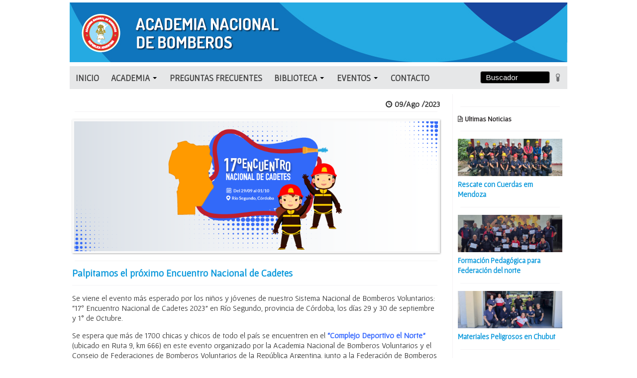

--- FILE ---
content_type: text/html; charset=UTF-8
request_url: https://www.academiadebomberos.org.ar/2023/08/palpitamos-el-proximo-encuentro-nacional-de-cadetes
body_size: 8825
content:
<!DOCTYPE html>
<html>
<html lang="Es">
<html xmlns="http://www.w3.org/1999/xhtml" xml:lang="Es"> 
<head>
<meta charset="UTF-8" />
<title> Palpitamos el próximo Encuentro Nacional de Cadetes | Academia Nacional de Bomberos</title>
<meta property="og:type" content="article" />
<meta property="og:title" content="Palpitamos el próximo Encuentro Nacional de Cadetes" />
<meta property="og:description" content="Se viene el evento más esperado por los niños y jóvenes de nuestro Sistema Nacional de Bomberos Voluntarios: “17º Encuentro Nacional de Cadetes 2023” en Río Segundo, provincia de Córdoba, los días 29 y 30 [&#8230;]" />
<meta property="og:url" content="https://www.academiadebomberos.org.ar/2023/08/palpitamos-el-proximo-encuentro-nacional-de-cadetes"/>
<meta property="og:image" content="https://www.academiadebomberos.org.ar/wp-content/uploads/2023/08/Pasador_EncuentrodeCadetes_1A.png" />

<meta property="og:site_name" content="Academia Nacional de Bomberos" /> 
<meta name="robots" content="index,follow">
<meta name="generator" content="https://www.academiadebomberos.org.ar" />
<meta name="copyright" content="Academia Nacional de Bomberos" />
<meta http-equiv="content-language" content="es_ES" />
<meta name="Revisit" content="1 days" />
<meta name="distribution" content="Global" />

<meta name='robots' content='max-image-preview:large' />
	<style>img:is([sizes="auto" i], [sizes^="auto," i]) { contain-intrinsic-size: 3000px 1500px }</style>
	<script type="text/javascript">
/* <![CDATA[ */
window._wpemojiSettings = {"baseUrl":"https:\/\/s.w.org\/images\/core\/emoji\/16.0.1\/72x72\/","ext":".png","svgUrl":"https:\/\/s.w.org\/images\/core\/emoji\/16.0.1\/svg\/","svgExt":".svg","source":{"concatemoji":"https:\/\/www.academiadebomberos.org.ar\/wp-includes\/js\/wp-emoji-release.min.js?ver=6.8.3"}};
/*! This file is auto-generated */
!function(s,n){var o,i,e;function c(e){try{var t={supportTests:e,timestamp:(new Date).valueOf()};sessionStorage.setItem(o,JSON.stringify(t))}catch(e){}}function p(e,t,n){e.clearRect(0,0,e.canvas.width,e.canvas.height),e.fillText(t,0,0);var t=new Uint32Array(e.getImageData(0,0,e.canvas.width,e.canvas.height).data),a=(e.clearRect(0,0,e.canvas.width,e.canvas.height),e.fillText(n,0,0),new Uint32Array(e.getImageData(0,0,e.canvas.width,e.canvas.height).data));return t.every(function(e,t){return e===a[t]})}function u(e,t){e.clearRect(0,0,e.canvas.width,e.canvas.height),e.fillText(t,0,0);for(var n=e.getImageData(16,16,1,1),a=0;a<n.data.length;a++)if(0!==n.data[a])return!1;return!0}function f(e,t,n,a){switch(t){case"flag":return n(e,"\ud83c\udff3\ufe0f\u200d\u26a7\ufe0f","\ud83c\udff3\ufe0f\u200b\u26a7\ufe0f")?!1:!n(e,"\ud83c\udde8\ud83c\uddf6","\ud83c\udde8\u200b\ud83c\uddf6")&&!n(e,"\ud83c\udff4\udb40\udc67\udb40\udc62\udb40\udc65\udb40\udc6e\udb40\udc67\udb40\udc7f","\ud83c\udff4\u200b\udb40\udc67\u200b\udb40\udc62\u200b\udb40\udc65\u200b\udb40\udc6e\u200b\udb40\udc67\u200b\udb40\udc7f");case"emoji":return!a(e,"\ud83e\udedf")}return!1}function g(e,t,n,a){var r="undefined"!=typeof WorkerGlobalScope&&self instanceof WorkerGlobalScope?new OffscreenCanvas(300,150):s.createElement("canvas"),o=r.getContext("2d",{willReadFrequently:!0}),i=(o.textBaseline="top",o.font="600 32px Arial",{});return e.forEach(function(e){i[e]=t(o,e,n,a)}),i}function t(e){var t=s.createElement("script");t.src=e,t.defer=!0,s.head.appendChild(t)}"undefined"!=typeof Promise&&(o="wpEmojiSettingsSupports",i=["flag","emoji"],n.supports={everything:!0,everythingExceptFlag:!0},e=new Promise(function(e){s.addEventListener("DOMContentLoaded",e,{once:!0})}),new Promise(function(t){var n=function(){try{var e=JSON.parse(sessionStorage.getItem(o));if("object"==typeof e&&"number"==typeof e.timestamp&&(new Date).valueOf()<e.timestamp+604800&&"object"==typeof e.supportTests)return e.supportTests}catch(e){}return null}();if(!n){if("undefined"!=typeof Worker&&"undefined"!=typeof OffscreenCanvas&&"undefined"!=typeof URL&&URL.createObjectURL&&"undefined"!=typeof Blob)try{var e="postMessage("+g.toString()+"("+[JSON.stringify(i),f.toString(),p.toString(),u.toString()].join(",")+"));",a=new Blob([e],{type:"text/javascript"}),r=new Worker(URL.createObjectURL(a),{name:"wpTestEmojiSupports"});return void(r.onmessage=function(e){c(n=e.data),r.terminate(),t(n)})}catch(e){}c(n=g(i,f,p,u))}t(n)}).then(function(e){for(var t in e)n.supports[t]=e[t],n.supports.everything=n.supports.everything&&n.supports[t],"flag"!==t&&(n.supports.everythingExceptFlag=n.supports.everythingExceptFlag&&n.supports[t]);n.supports.everythingExceptFlag=n.supports.everythingExceptFlag&&!n.supports.flag,n.DOMReady=!1,n.readyCallback=function(){n.DOMReady=!0}}).then(function(){return e}).then(function(){var e;n.supports.everything||(n.readyCallback(),(e=n.source||{}).concatemoji?t(e.concatemoji):e.wpemoji&&e.twemoji&&(t(e.twemoji),t(e.wpemoji)))}))}((window,document),window._wpemojiSettings);
/* ]]> */
</script>
<style id='wp-emoji-styles-inline-css' type='text/css'>

	img.wp-smiley, img.emoji {
		display: inline !important;
		border: none !important;
		box-shadow: none !important;
		height: 1em !important;
		width: 1em !important;
		margin: 0 0.07em !important;
		vertical-align: -0.1em !important;
		background: none !important;
		padding: 0 !important;
	}
</style>
<link rel='stylesheet' id='wp-block-library-css' href='https://www.academiadebomberos.org.ar/wp-includes/css/dist/block-library/style.min.css?ver=6.8.3' type='text/css' media='all' />
<style id='classic-theme-styles-inline-css' type='text/css'>
/*! This file is auto-generated */
.wp-block-button__link{color:#fff;background-color:#32373c;border-radius:9999px;box-shadow:none;text-decoration:none;padding:calc(.667em + 2px) calc(1.333em + 2px);font-size:1.125em}.wp-block-file__button{background:#32373c;color:#fff;text-decoration:none}
</style>
<style id='global-styles-inline-css' type='text/css'>
:root{--wp--preset--aspect-ratio--square: 1;--wp--preset--aspect-ratio--4-3: 4/3;--wp--preset--aspect-ratio--3-4: 3/4;--wp--preset--aspect-ratio--3-2: 3/2;--wp--preset--aspect-ratio--2-3: 2/3;--wp--preset--aspect-ratio--16-9: 16/9;--wp--preset--aspect-ratio--9-16: 9/16;--wp--preset--color--black: #000000;--wp--preset--color--cyan-bluish-gray: #abb8c3;--wp--preset--color--white: #ffffff;--wp--preset--color--pale-pink: #f78da7;--wp--preset--color--vivid-red: #cf2e2e;--wp--preset--color--luminous-vivid-orange: #ff6900;--wp--preset--color--luminous-vivid-amber: #fcb900;--wp--preset--color--light-green-cyan: #7bdcb5;--wp--preset--color--vivid-green-cyan: #00d084;--wp--preset--color--pale-cyan-blue: #8ed1fc;--wp--preset--color--vivid-cyan-blue: #0693e3;--wp--preset--color--vivid-purple: #9b51e0;--wp--preset--gradient--vivid-cyan-blue-to-vivid-purple: linear-gradient(135deg,rgba(6,147,227,1) 0%,rgb(155,81,224) 100%);--wp--preset--gradient--light-green-cyan-to-vivid-green-cyan: linear-gradient(135deg,rgb(122,220,180) 0%,rgb(0,208,130) 100%);--wp--preset--gradient--luminous-vivid-amber-to-luminous-vivid-orange: linear-gradient(135deg,rgba(252,185,0,1) 0%,rgba(255,105,0,1) 100%);--wp--preset--gradient--luminous-vivid-orange-to-vivid-red: linear-gradient(135deg,rgba(255,105,0,1) 0%,rgb(207,46,46) 100%);--wp--preset--gradient--very-light-gray-to-cyan-bluish-gray: linear-gradient(135deg,rgb(238,238,238) 0%,rgb(169,184,195) 100%);--wp--preset--gradient--cool-to-warm-spectrum: linear-gradient(135deg,rgb(74,234,220) 0%,rgb(151,120,209) 20%,rgb(207,42,186) 40%,rgb(238,44,130) 60%,rgb(251,105,98) 80%,rgb(254,248,76) 100%);--wp--preset--gradient--blush-light-purple: linear-gradient(135deg,rgb(255,206,236) 0%,rgb(152,150,240) 100%);--wp--preset--gradient--blush-bordeaux: linear-gradient(135deg,rgb(254,205,165) 0%,rgb(254,45,45) 50%,rgb(107,0,62) 100%);--wp--preset--gradient--luminous-dusk: linear-gradient(135deg,rgb(255,203,112) 0%,rgb(199,81,192) 50%,rgb(65,88,208) 100%);--wp--preset--gradient--pale-ocean: linear-gradient(135deg,rgb(255,245,203) 0%,rgb(182,227,212) 50%,rgb(51,167,181) 100%);--wp--preset--gradient--electric-grass: linear-gradient(135deg,rgb(202,248,128) 0%,rgb(113,206,126) 100%);--wp--preset--gradient--midnight: linear-gradient(135deg,rgb(2,3,129) 0%,rgb(40,116,252) 100%);--wp--preset--font-size--small: 13px;--wp--preset--font-size--medium: 20px;--wp--preset--font-size--large: 36px;--wp--preset--font-size--x-large: 42px;--wp--preset--spacing--20: 0.44rem;--wp--preset--spacing--30: 0.67rem;--wp--preset--spacing--40: 1rem;--wp--preset--spacing--50: 1.5rem;--wp--preset--spacing--60: 2.25rem;--wp--preset--spacing--70: 3.38rem;--wp--preset--spacing--80: 5.06rem;--wp--preset--shadow--natural: 6px 6px 9px rgba(0, 0, 0, 0.2);--wp--preset--shadow--deep: 12px 12px 50px rgba(0, 0, 0, 0.4);--wp--preset--shadow--sharp: 6px 6px 0px rgba(0, 0, 0, 0.2);--wp--preset--shadow--outlined: 6px 6px 0px -3px rgba(255, 255, 255, 1), 6px 6px rgba(0, 0, 0, 1);--wp--preset--shadow--crisp: 6px 6px 0px rgba(0, 0, 0, 1);}:where(.is-layout-flex){gap: 0.5em;}:where(.is-layout-grid){gap: 0.5em;}body .is-layout-flex{display: flex;}.is-layout-flex{flex-wrap: wrap;align-items: center;}.is-layout-flex > :is(*, div){margin: 0;}body .is-layout-grid{display: grid;}.is-layout-grid > :is(*, div){margin: 0;}:where(.wp-block-columns.is-layout-flex){gap: 2em;}:where(.wp-block-columns.is-layout-grid){gap: 2em;}:where(.wp-block-post-template.is-layout-flex){gap: 1.25em;}:where(.wp-block-post-template.is-layout-grid){gap: 1.25em;}.has-black-color{color: var(--wp--preset--color--black) !important;}.has-cyan-bluish-gray-color{color: var(--wp--preset--color--cyan-bluish-gray) !important;}.has-white-color{color: var(--wp--preset--color--white) !important;}.has-pale-pink-color{color: var(--wp--preset--color--pale-pink) !important;}.has-vivid-red-color{color: var(--wp--preset--color--vivid-red) !important;}.has-luminous-vivid-orange-color{color: var(--wp--preset--color--luminous-vivid-orange) !important;}.has-luminous-vivid-amber-color{color: var(--wp--preset--color--luminous-vivid-amber) !important;}.has-light-green-cyan-color{color: var(--wp--preset--color--light-green-cyan) !important;}.has-vivid-green-cyan-color{color: var(--wp--preset--color--vivid-green-cyan) !important;}.has-pale-cyan-blue-color{color: var(--wp--preset--color--pale-cyan-blue) !important;}.has-vivid-cyan-blue-color{color: var(--wp--preset--color--vivid-cyan-blue) !important;}.has-vivid-purple-color{color: var(--wp--preset--color--vivid-purple) !important;}.has-black-background-color{background-color: var(--wp--preset--color--black) !important;}.has-cyan-bluish-gray-background-color{background-color: var(--wp--preset--color--cyan-bluish-gray) !important;}.has-white-background-color{background-color: var(--wp--preset--color--white) !important;}.has-pale-pink-background-color{background-color: var(--wp--preset--color--pale-pink) !important;}.has-vivid-red-background-color{background-color: var(--wp--preset--color--vivid-red) !important;}.has-luminous-vivid-orange-background-color{background-color: var(--wp--preset--color--luminous-vivid-orange) !important;}.has-luminous-vivid-amber-background-color{background-color: var(--wp--preset--color--luminous-vivid-amber) !important;}.has-light-green-cyan-background-color{background-color: var(--wp--preset--color--light-green-cyan) !important;}.has-vivid-green-cyan-background-color{background-color: var(--wp--preset--color--vivid-green-cyan) !important;}.has-pale-cyan-blue-background-color{background-color: var(--wp--preset--color--pale-cyan-blue) !important;}.has-vivid-cyan-blue-background-color{background-color: var(--wp--preset--color--vivid-cyan-blue) !important;}.has-vivid-purple-background-color{background-color: var(--wp--preset--color--vivid-purple) !important;}.has-black-border-color{border-color: var(--wp--preset--color--black) !important;}.has-cyan-bluish-gray-border-color{border-color: var(--wp--preset--color--cyan-bluish-gray) !important;}.has-white-border-color{border-color: var(--wp--preset--color--white) !important;}.has-pale-pink-border-color{border-color: var(--wp--preset--color--pale-pink) !important;}.has-vivid-red-border-color{border-color: var(--wp--preset--color--vivid-red) !important;}.has-luminous-vivid-orange-border-color{border-color: var(--wp--preset--color--luminous-vivid-orange) !important;}.has-luminous-vivid-amber-border-color{border-color: var(--wp--preset--color--luminous-vivid-amber) !important;}.has-light-green-cyan-border-color{border-color: var(--wp--preset--color--light-green-cyan) !important;}.has-vivid-green-cyan-border-color{border-color: var(--wp--preset--color--vivid-green-cyan) !important;}.has-pale-cyan-blue-border-color{border-color: var(--wp--preset--color--pale-cyan-blue) !important;}.has-vivid-cyan-blue-border-color{border-color: var(--wp--preset--color--vivid-cyan-blue) !important;}.has-vivid-purple-border-color{border-color: var(--wp--preset--color--vivid-purple) !important;}.has-vivid-cyan-blue-to-vivid-purple-gradient-background{background: var(--wp--preset--gradient--vivid-cyan-blue-to-vivid-purple) !important;}.has-light-green-cyan-to-vivid-green-cyan-gradient-background{background: var(--wp--preset--gradient--light-green-cyan-to-vivid-green-cyan) !important;}.has-luminous-vivid-amber-to-luminous-vivid-orange-gradient-background{background: var(--wp--preset--gradient--luminous-vivid-amber-to-luminous-vivid-orange) !important;}.has-luminous-vivid-orange-to-vivid-red-gradient-background{background: var(--wp--preset--gradient--luminous-vivid-orange-to-vivid-red) !important;}.has-very-light-gray-to-cyan-bluish-gray-gradient-background{background: var(--wp--preset--gradient--very-light-gray-to-cyan-bluish-gray) !important;}.has-cool-to-warm-spectrum-gradient-background{background: var(--wp--preset--gradient--cool-to-warm-spectrum) !important;}.has-blush-light-purple-gradient-background{background: var(--wp--preset--gradient--blush-light-purple) !important;}.has-blush-bordeaux-gradient-background{background: var(--wp--preset--gradient--blush-bordeaux) !important;}.has-luminous-dusk-gradient-background{background: var(--wp--preset--gradient--luminous-dusk) !important;}.has-pale-ocean-gradient-background{background: var(--wp--preset--gradient--pale-ocean) !important;}.has-electric-grass-gradient-background{background: var(--wp--preset--gradient--electric-grass) !important;}.has-midnight-gradient-background{background: var(--wp--preset--gradient--midnight) !important;}.has-small-font-size{font-size: var(--wp--preset--font-size--small) !important;}.has-medium-font-size{font-size: var(--wp--preset--font-size--medium) !important;}.has-large-font-size{font-size: var(--wp--preset--font-size--large) !important;}.has-x-large-font-size{font-size: var(--wp--preset--font-size--x-large) !important;}
:where(.wp-block-post-template.is-layout-flex){gap: 1.25em;}:where(.wp-block-post-template.is-layout-grid){gap: 1.25em;}
:where(.wp-block-columns.is-layout-flex){gap: 2em;}:where(.wp-block-columns.is-layout-grid){gap: 2em;}
:root :where(.wp-block-pullquote){font-size: 1.5em;line-height: 1.6;}
</style>
<link rel="https://api.w.org/" href="https://www.academiadebomberos.org.ar/wp-json/" /><link rel="alternate" title="JSON" type="application/json" href="https://www.academiadebomberos.org.ar/wp-json/wp/v2/posts/6008" /><link rel="EditURI" type="application/rsd+xml" title="RSD" href="https://www.academiadebomberos.org.ar/xmlrpc.php?rsd" />
<meta name="generator" content="WordPress 6.8.3" />
<link rel="canonical" href="https://www.academiadebomberos.org.ar/2023/08/palpitamos-el-proximo-encuentro-nacional-de-cadetes" />
<link rel='shortlink' href='https://www.academiadebomberos.org.ar/?p=6008' />
<link rel="alternate" title="oEmbed (JSON)" type="application/json+oembed" href="https://www.academiadebomberos.org.ar/wp-json/oembed/1.0/embed?url=https%3A%2F%2Fwww.academiadebomberos.org.ar%2F2023%2F08%2Fpalpitamos-el-proximo-encuentro-nacional-de-cadetes" />
<link rel="alternate" title="oEmbed (XML)" type="text/xml+oembed" href="https://www.academiadebomberos.org.ar/wp-json/oembed/1.0/embed?url=https%3A%2F%2Fwww.academiadebomberos.org.ar%2F2023%2F08%2Fpalpitamos-el-proximo-encuentro-nacional-de-cadetes&#038;format=xml" />

		<!-- GA Google Analytics @ https://m0n.co/ga -->
		<script>
			(function(i,s,o,g,r,a,m){i['GoogleAnalyticsObject']=r;i[r]=i[r]||function(){
			(i[r].q=i[r].q||[]).push(arguments)},i[r].l=1*new Date();a=s.createElement(o),
			m=s.getElementsByTagName(o)[0];a.async=1;a.src=g;m.parentNode.insertBefore(a,m)
			})(window,document,'script','https://www.google-analytics.com/analytics.js','ga');
			ga('create', 'UA-131449182-2', 'auto');
			ga('set', 'forceSSL', true);
			ga('send', 'pageview');
		</script>

	
<link href="https://www.academiadebomberos.org.ar/wp-content/themes/noticias/favicon.ico" rel="shortcut icon">
<meta name="viewport" content="width=device-width, initial-scale=1.0">
<script type="text/javascript" src="https://www.academiadebomberos.org.ar/wp-content/themes/noticias/js/jquery.js"></script>
<script type="text/javascript" src="https://www.academiadebomberos.org.ar/wp-content/themes/noticias/js/modernizr-latest.js"></script>
<script type="text/javascript" src="https://www.academiadebomberos.org.ar/wp-content/themes/noticias/js/jquery.imagemapster.min.js"></script>
<link type="text/css" rel="stylesheet" href="https://www.academiadebomberos.org.ar/wp-content/themes/noticias/css/bootstrap.css" />
<link type="text/css" rel="stylesheet" href="https://www.academiadebomberos.org.ar/wp-content/themes/noticias/css/flexslider.css" />
<link type="text/css" rel="stylesheet" href="https://www.academiadebomberos.org.ar/wp-content/themes/noticias/style.css" />
<link type="text/css" rel="stylesheet" href="https://www.academiadebomberos.org.ar/wp-content/themes/noticias/css/bootstrap-responsive.css" />
<link type="text/css" rel="stylesheet" href="https://www.academiadebomberos.org.ar/wp-content/themes/noticias/css/font-awesome.css" />
<link type="text/css" rel="stylesheet" href="https://www.academiadebomberos.org.ar/wp-content/themes/noticias/css/paginacion.css" />
<link type="text/css" rel="stylesheet" href="https://www.academiadebomberos.org.ar/wp-content/themes/noticias/css/jquery.lightbox-0.5.css" />
<link href='https://fonts.googleapis.com/css?family=Ubuntu' rel='stylesheet' type='text/css'>
<link href='https://fonts.googleapis.com/css?family=Arimo' rel='stylesheet' type='text/css'>
<link href='https://fonts.googleapis.com/css?family=Roboto' rel='stylesheet' type='text/css'>
<link href='https://fonts.googleapis.com/css?family=Slabo+13px' rel='stylesheet' type='text/css'>

<link href="https://fonts.googleapis.com/css?family=Dosis:400,700" rel="stylesheet">
<link href="https://fonts.googleapis.com/css?family=Gafata" rel="stylesheet">


<script type="text/javascript" src="https://apis.google.com/js/plusone.js"> 
  {lang: 'es'}
</script>

<script>
  window.dataLayer = window.dataLayer || [];
  function gtag(){dataLayer.push(arguments);}
  gtag('js', new Date());

  gtag('config', 'UA-131449182-2');
</script>

<!--[if lt IE 9]>
<link rel="stylesheet" type="text/css" href="https://www.academiadebomberos.org.ar/wp-content/themes/noticias/css/ie.css" />
<![endif]-->

<!-- Global site tag (gtag.js) - Google Analytics -->
<script async src="https://www.googletagmanager.com/gtag/js?id=UA-131449182-2"></script>


</head>
<body>

  
<div class="wrapper">
  <header class="main">
    <div class="container">
      <div class="row-fluid upper">
              
       <img src="https://www.academiadebomberos.org.ar/wp-content/themes/noticias/images/header-Academia-ok.jpg" alt="Academia de Bomberos Voluntarios de la Republica Argentina" />
              
      </div> 
      <!-- /.row-fluid -->

      <div class="row-fluid lower navegador" >   

      <a class="hidden-desktop blue left button" data-target=".nav-collapse" data-toggle="collapse">Menu</a>   
      

        
         
         
                  
         <nav class="nav-collapse collapse"><ul id="menu-menu-arriba" class="clearfix none nmp inline"><li id="menu-item-407" class="menu-item menu-item-type-custom menu-item-object-custom menu-item-home menu-item-407"><a title="INICIO" href="http://www.academiadebomberos.org.ar/">INICIO</a></li>
<li id="menu-item-422" class="menu-item menu-item-type-custom menu-item-object-custom menu-item-has-children menu-item-422 dropdown"><a title="ACADEMIA" href="#" data-toggle="dropdown" class="dropdown-toggle">ACADEMIA <span class="caret"></span></a>
<ul role="menu" class=" dropdown-menu">
	<li id="menu-item-599" class="menu-item menu-item-type-post_type menu-item-object-page menu-item-599"><a title="Mesa Ejecutiva" href="https://www.academiadebomberos.org.ar/anb-mesa-ejecutiva">Mesa Ejecutiva</a></li>
	<li id="menu-item-601" class="menu-item menu-item-type-post_type menu-item-object-page menu-item-601"><a title="Coordinadores Regionales" href="https://www.academiadebomberos.org.ar/anb-coordinadores-regionales">Coordinadores Regionales</a></li>
	<li id="menu-item-600" class="menu-item menu-item-type-post_type menu-item-object-page menu-item-600"><a title="Directores de Capacitación" href="https://www.academiadebomberos.org.ar/anb-directores-de-capacitacion">Directores de Capacitación</a></li>
	<li id="menu-item-754" class="menu-item menu-item-type-post_type menu-item-object-page menu-item-754"><a title="Coordinadores de Departamentos" href="https://www.academiadebomberos.org.ar/anb-responsable-de-departamentos">Coordinadores de Departamentos</a></li>
	<li id="menu-item-602" class="menu-item menu-item-type-post_type menu-item-object-page menu-item-602"><a title="Mapa" href="https://www.academiadebomberos.org.ar/anb-mapa">Mapa</a></li>
	<li id="menu-item-478" class="menu-item menu-item-type-post_type menu-item-object-page menu-item-478"><a title="Historia" href="https://www.academiadebomberos.org.ar/anb-historia">Historia</a></li>
</ul>
</li>
<li id="menu-item-595" class="menu-item menu-item-type-post_type menu-item-object-page menu-item-595"><a title="Preguntas Frecuentes" href="https://www.academiadebomberos.org.ar/anb-preguntas-frecuentes">Preguntas Frecuentes</a></li>
<li id="menu-item-490" class="menu-item menu-item-type-post_type menu-item-object-page menu-item-has-children menu-item-490 dropdown"><a title="BIBLIOTECA" href="#" data-toggle="dropdown" class="dropdown-toggle">BIBLIOTECA <span class="caret"></span></a>
<ul role="menu" class=" dropdown-menu">
	<li id="menu-item-593" class="menu-item menu-item-type-post_type menu-item-object-page menu-item-593"><a title="Manuales" href="https://www.academiadebomberos.org.ar/anb-biblioteca/anb-manuales">Manuales</a></li>
	<li id="menu-item-594" class="menu-item menu-item-type-post_type menu-item-object-page menu-item-594"><a title="Notas Modelo" href="https://www.academiadebomberos.org.ar/anb-biblioteca/anb-notas-modelo">Notas Modelo</a></li>
</ul>
</li>
<li id="menu-item-6652" class="menu-item menu-item-type-custom menu-item-object-custom menu-item-has-children menu-item-6652 dropdown"><a title="EVENTOS" href="#" data-toggle="dropdown" class="dropdown-toggle">EVENTOS <span class="caret"></span></a>
<ul role="menu" class=" dropdown-menu">
	<li id="menu-item-6654" class="menu-item menu-item-type-custom menu-item-object-custom menu-item-6654"><a title="Desafío de habilidades" target="_blank" href="https://www.encuentrodebomberos.com/">Desafío de habilidades</a></li>
	<li id="menu-item-6653" class="menu-item menu-item-type-post_type menu-item-object-page menu-item-6653"><a title="Género y Diversidad" href="https://www.academiadebomberos.org.ar/anb-eventos-especiales/genero-y-diversidad">Género y Diversidad</a></li>
	<li id="menu-item-6655" class="menu-item menu-item-type-custom menu-item-object-custom menu-item-6655"><a title="Eventos especiales" href="https://www.academiadebomberos.org.ar/secciones/eventos-especiales">Eventos especiales</a></li>
</ul>
</li>
<li id="menu-item-411" class="menu-item menu-item-type-post_type menu-item-object-page menu-item-411"><a title="CONTACTO" href="https://www.academiadebomberos.org.ar/anb-contacto">CONTACTO</a></li>
</ul></nav>         
                <div class="noticias-textblock noticias-object-buscador">
        <form class="noticias-search" name="Search" id="searchform" action="/">
        <input type="text" name="s" id="s" class="req placeholder" placeholder="Buscador" title="Buscador">
		<input name="orderby" type="hidden" value="date" />
        <input type="submit" value="" class="noticias-search-button">
        </form>
        </div>
		  
         
              </div> <!-- /.row-fluid -->
    </div> <!-- /.container -->
  </header>
  
  

    <div class="page-content">
    <div class="container">
        <div class="row-fluid section">

                            <div class="span9">
                    

                                            
                            <article class="post">


                                <div class="content" style="margin-left:5px;">
                                                                            <div align="right" style="font-weight: bold;"><i
                                                    class="icon-time"></i> 09/Ago                                            /2023</div>
                                                                        <div id="linea-dotted2" style="margin-top:5px;"></div>
                                                                            <img width="980" height="350" src="https://www.academiadebomberos.org.ar/wp-content/uploads/2023/08/Pasador_EncuentrodeCadetes_1A-980x350.png" class="aligncenter bordered-4 wp-post-image" alt="Palpitamos el próximo Encuentro Nacional de Cadetes" decoding="async" fetchpriority="high" srcset="https://www.academiadebomberos.org.ar/wp-content/uploads/2023/08/Pasador_EncuentrodeCadetes_1A-980x350.png 980w, https://www.academiadebomberos.org.ar/wp-content/uploads/2023/08/Pasador_EncuentrodeCadetes_1A-300x106.png 300w" sizes="(max-width: 980px) 100vw, 980px" />                                        <div id="linea-dotted2"></div>
                                    

                                    <header>
                                        <h6 class="fuente-arimo-bold-18">Palpitamos el próximo Encuentro Nacional de Cadetes</h6>
                                        <div id="linea-dotted2"></div>
                                    </header>

                                    <p>Se viene el evento más esperado por los niños y jóvenes de nuestro Sistema Nacional de Bomberos Voluntarios: “17º Encuentro Nacional de Cadetes 2023” en Río Segundo, provincia de Córdoba, los días 29 y 30 de septiembre y 1° de Octubre.</p>
<p>Se espera que más de 1700 chicas y chicos de todo el país se encuentren en el <strong><span style="color: #3366ff;"><a style="color: #3366ff;" href="https://elnortecd.com.ar/" target="_blank" rel="noopener">“Complejo Deportivo el Norte”</a> </span></strong>(ubicado en Ruta 9, km 666) en este evento organizado por la Academia Nacional de Bomberos Voluntarios y el Consejo de Federaciones de Bomberos Voluntarios de la República Argentina, junto a la Federación de Bomberos Voluntarios de la Provincia de Córdoba como sede Anfitriona.</p>
<p>Las y los cadetes de entre 9 y 17 años podrán disfrutar de esta experiencia única de camaradería, juegos y capacitación de la mano de los instructores de los departamentos de Academia Nacional de Bomberos (ANB).</p>
<p>La inscripción para participar de este emocionante evento se realiza únicamente a través de las Federaciones Provinciales, hasta el día 25 de agosto.</p>
<p>Es importante destacar que cada participante deberá presentar la siguiente documentación:</p>
<p><strong><a href="https://www.academiadebomberos.org.ar/wp-content/uploads/2023/08/Ficha-Medica-Final-Encuentro-2023.pdf" target="_blank" rel="noopener"><span style="color: #3366ff;">Ficha Medica  Encuentro Nacional de Cadetes 2023</span></a></strong></p>
<p><a href="https://www.academiadebomberos.org.ar/wp-content/uploads/2023/08/AUTORIZACION.pdf" target="_blank" rel="noopener"><strong><span style="color: #3366ff;">Autorización de los padres</span></strong></a></p>
<p>Por su parte, cada Federación participante deberá presentar completas la Planilla de Inscripción y la Planilla para rendición del Ministerio de Seguridad de todos los participantes de su Delegación.</p>
<p>Invitamos a cada participante a compartir la experiencia previa, durante y después del evento con el hashtag #Cadetes2023, etiquetando a nuestras redes sociales (@bomberosra) para poder compartirlo.</p>
<p>&nbsp;</p>


                                </div> <!-- /.content -->

                            </article> <!-- /.post -->

                            <div id="linea-dotted2"></div>

                            <h4>Compartir</h4>

<ul class="share nmp inline none">

<div style="text-align:right;padding:5px">

<a href="https://www.facebook.com/share.php?u=https://www.academiadebomberos.org.ar/2023/08/palpitamos-el-proximo-encuentro-nacional-de-cadetes" onclick="window.open(this.href, 'weeklywin', 'left=50,top=50,width=600,height=360,toolbar=0'); return false;" data-toggle="tooltip" data-placement="top" title="Compartir en facebook" >
<button type="button" class="btn btn-primary btn-mini">Facebook</button></a>

<a href="https://twitter.com/home/?status=https://www.academiadebomberos.org.ar/2023/08/palpitamos-el-proximo-encuentro-nacional-de-cadetes" onclick="window.open(this.href, 'weeklywin', 'left=50,top=50,width=600,height=360,toolbar=0'); return false;"  data-toggle="tooltip" data-placement="top" title="Compartir en twitter">
<button type="button" class="btn btn-info btn-mini">Twitter</button></a>


<a href="https://api.whatsapp.com/send?text=Palpitamos el próximo Encuentro Nacional de Cadetes https://www.academiadebomberos.org.ar/2023/08/palpitamos-el-proximo-encuentro-nacional-de-cadetes" onclick="window.open(this.href, 'weeklywin', 'left=50,top=50,width=600,height=360,toolbar=0'); return false;"  data-toggle="tooltip" data-placement="top" title="Compartir en whatsapp">
<button type="button" class="btn btn-success btn-mini">Whatsapp</button></a>

<a href="https://telegram.me/share/url?url=https://www.academiadebomberos.org.ar/2023/08/palpitamos-el-proximo-encuentro-nacional-de-cadetes&text=Palpitamos el próximo Encuentro Nacional de Cadetes " onclick="window.open(this.href, 'weeklywin', 'left=50,top=50,width=600,height=360,toolbar=0'); return false;"  data-toggle="tooltip" data-placement="top" title="Compartir en Telegram">
<button type="button" class="btn btn-warning btn-mini">Telegram</button></a>

</div>

</ul>
                            
                        
                    <div id="linea-dotted2"></div>


                </div> <!-- /.span9 -->


                

                    <aside class="span3 separador sidebar">

			<div id="linea-dotted2"></div><div class="widget widget_text"><header><h6 class="fuente-slabo-14"><i class="icon-file-alt"> </i> Ultimas Noticias</h6></header><div id="linea-dotted2"></div><div class="textwidget"><div class="relatedthumb"><a href="https://www.academiadebomberos.org.ar/2025/11/rescate-con-cuerdas-em-mendoza" rel="bookmark" title="Rescate con Cuerdas em Mendoza"><img width="980" height="350" src="https://www.academiadebomberos.org.ar/wp-content/uploads/2025/11/Pasador-con-medidas-viejas-9.png" class="attachment-post-thumbnail size-post-thumbnail wp-post-image" alt="" decoding="async" loading="lazy" srcset="https://www.academiadebomberos.org.ar/wp-content/uploads/2025/11/Pasador-con-medidas-viejas-9.png 980w, https://www.academiadebomberos.org.ar/wp-content/uploads/2025/11/Pasador-con-medidas-viejas-9-300x107.png 300w, https://www.academiadebomberos.org.ar/wp-content/uploads/2025/11/Pasador-con-medidas-viejas-9-950x339.png 950w" sizes="auto, (max-width: 980px) 100vw, 980px" /></a></div><div class="relatedcontent"><h5><a href="https://www.academiadebomberos.org.ar/2025/11/rescate-con-cuerdas-em-mendoza" rel="bookmark" title="Rescate con Cuerdas em Mendoza">Rescate con Cuerdas em Mendoza</a></h5></div><div id="linea-dotted2"></div><div class="relatedthumb"><a href="https://www.academiadebomberos.org.ar/2025/11/formacion-pedagogica-para-federacion-del-norte" rel="bookmark" title="Formación Pedagógica para Federación del norte"><img width="980" height="350" src="https://www.academiadebomberos.org.ar/wp-content/uploads/2025/11/Pasador-con-medidas-viejas-1-2.png" class="attachment-post-thumbnail size-post-thumbnail wp-post-image" alt="" decoding="async" loading="lazy" srcset="https://www.academiadebomberos.org.ar/wp-content/uploads/2025/11/Pasador-con-medidas-viejas-1-2.png 980w, https://www.academiadebomberos.org.ar/wp-content/uploads/2025/11/Pasador-con-medidas-viejas-1-2-300x107.png 300w, https://www.academiadebomberos.org.ar/wp-content/uploads/2025/11/Pasador-con-medidas-viejas-1-2-950x339.png 950w" sizes="auto, (max-width: 980px) 100vw, 980px" /></a></div><div class="relatedcontent"><h5><a href="https://www.academiadebomberos.org.ar/2025/11/formacion-pedagogica-para-federacion-del-norte" rel="bookmark" title="Formación Pedagógica para Federación del norte">Formación Pedagógica para Federación del norte</a></h5></div><div id="linea-dotted2"></div><div class="relatedthumb"><a href="https://www.academiadebomberos.org.ar/2025/11/materiales-peligrosos-en-chubut" rel="bookmark" title="Materiales Peligrosos en Chubut"><img width="980" height="350" src="https://www.academiadebomberos.org.ar/wp-content/uploads/2025/11/Pasador-con-medidas-viejas-8.png" class="attachment-post-thumbnail size-post-thumbnail wp-post-image" alt="" decoding="async" loading="lazy" srcset="https://www.academiadebomberos.org.ar/wp-content/uploads/2025/11/Pasador-con-medidas-viejas-8.png 980w, https://www.academiadebomberos.org.ar/wp-content/uploads/2025/11/Pasador-con-medidas-viejas-8-300x107.png 300w, https://www.academiadebomberos.org.ar/wp-content/uploads/2025/11/Pasador-con-medidas-viejas-8-950x339.png 950w" sizes="auto, (max-width: 980px) 100vw, 980px" /></a></div><div class="relatedcontent"><h5><a href="https://www.academiadebomberos.org.ar/2025/11/materiales-peligrosos-en-chubut" rel="bookmark" title="Materiales Peligrosos en Chubut">Materiales Peligrosos en Chubut</a></h5></div><div id="linea-dotted2"></div><div class="info"><h5><a href="https://www.academiadebomberos.org.ar/secciones/noticias" style="color:#231F20;font-weight:bold;text-decoration: none;"><i class="icon-file"> </i> Ver Noticias Anteriores</a></h5></div><div id="linea-dotted2"></div></div></div>



                    </aside>
                            </div>
        </div>
    </div>






<div class="container">
<footer class="main">
<div class="container">
<div class="row-fluid">



<div class="span4 contact">
<div class="widget" style="margin-left:50px">
<h3>ANB</h3>
<div class="menu-abajo-1-container"><ul class="ul-icon nmp pink"><li id="menu-item-527" class="menu-item menu-item-type-post_type menu-item-object-page menu-item-527"><a href="https://www.academiadebomberos.org.ar/anb-mesa-ejecutiva">Mesa Ejecutiva</a></li>
<li id="menu-item-528" class="menu-item menu-item-type-post_type menu-item-object-page menu-item-528"><a href="https://www.academiadebomberos.org.ar/anb-directores-de-capacitacion">Directores de Capacitación</a></li>
<li id="menu-item-529" class="menu-item menu-item-type-post_type menu-item-object-page menu-item-529"><a href="https://www.academiadebomberos.org.ar/anb-coordinadores-regionales">Coordinadores Regionales</a></li>
</ul></div></div> <!-- /.widget -->
</div> <!-- /.span3 --> 
        
<div class="span4 contact">
<div class="widget">
<h3>CONTACTO</h3>
<div class="menu-abajo-2-container"><ul class="ul-icon nmp pink"><li id="menu-item-431" class="menu-item menu-item-type-custom menu-item-object-custom menu-item-431"><a href="#">Hipólito Yrigoyen 1628,</a></li>
<li id="menu-item-432" class="menu-item menu-item-type-custom menu-item-object-custom menu-item-432"><a href="#">2º y 3º Piso (C1089AAF), Bs. As. &#8211; Argentina</a></li>
<li id="menu-item-433" class="menu-item menu-item-type-custom menu-item-object-custom menu-item-433"><a href="#">5411 4124 5550</a></li>
<li id="menu-item-434" class="menu-item menu-item-type-custom menu-item-object-custom menu-item-434"><a href="#">academia@bomberosra.org.ar</a></li>
</ul></div></div> <!-- /.widget -->
</div> <!-- /.span3 --> 
        
<div class="span4 contact">
<div class="widget" style="padding-right:20px">
<h3>REDES SOCIALES</h3>
<strong><div class="menu-abajo-3-container"><ul class="ul-icon nmp pink"><li id="menu-item-435" class="menu-item menu-item-type-custom menu-item-object-custom menu-item-435"><a href="#">/bomberosra</a></li>
<li id="menu-item-436" class="menu-item menu-item-type-custom menu-item-object-custom menu-item-436"><a href="#">/bomberasdeargentina</a></li>
<li id="menu-item-437" class="menu-item menu-item-type-custom menu-item-object-custom menu-item-437"><a href="#">@bomberosra</a></li>
<li id="menu-item-438" class="menu-item menu-item-type-custom menu-item-object-custom menu-item-438"><a href="#">Instagram</a></li>
<li id="menu-item-439" class="menu-item menu-item-type-custom menu-item-object-custom menu-item-439"><a href="https://www.youtube.com/channel/UCmZN9IkLA2E4yxKain2FJHQ">Canal Youtube</a></li>
</ul></div></strong>
</div> <!-- /.widget -->
</div> <!-- /.span3 --> 
     

 
     
</div> <!-- /.row-fluid -->
</div> <!-- /.container --> 
</footer>
  
  <!-- social modal -->


  
</div> <!-- /.wrapper -->

<script type="text/javascript" src="https://www.academiadebomberos.org.ar/wp-content/themes/noticias/js/bootstrap.js"></script>
<script type="text/javascript" src="https://www.academiadebomberos.org.ar/wp-content/themes/noticias/js/jquery.flexslider.js"></script>
<script type="text/javascript" src="https://www.academiadebomberos.org.ar/wp-content/themes/noticias/js/jquery.quovolver.js"></script>
<script type="text/javascript" src="https://www.academiadebomberos.org.ar/wp-content/themes/noticias/js/custom.js"></script>
<script type="text/javascript" src="https://www.academiadebomberos.org.ar/wp-content/themes/noticias/js/jquery.lightbox-0.5.min.js"></script>
<script type="text/javascript">
	jQuery(document).ready(function($) {
		var images_dir = 'https://www.academiadebomberos.org.ar/wp-content/themes/noticias/images/';
		$('.gallery-item a').lightBox({
			imageLoading: images_dir + 'lightbox-ico-loading.gif',
			imageBtnPrev: images_dir + 'lightbox-btn-prev.gif',
			imageBtnNext: images_dir + 'lightbox-btn-next.gif',
			imageBtnClose: images_dir + 'lightbox-btn-close.gif',
			imageBlank: images_dir + 'lightbox-blank.gif'
		});
	});
</script>



<script type="speculationrules">
{"prefetch":[{"source":"document","where":{"and":[{"href_matches":"\/*"},{"not":{"href_matches":["\/wp-*.php","\/wp-admin\/*","\/wp-content\/uploads\/*","\/wp-content\/*","\/wp-content\/plugins\/*","\/wp-content\/themes\/noticias\/*","\/*\\?(.+)"]}},{"not":{"selector_matches":"a[rel~=\"nofollow\"]"}},{"not":{"selector_matches":".no-prefetch, .no-prefetch a"}}]},"eagerness":"conservative"}]}
</script>

</div>
</body>
</html>


--- FILE ---
content_type: text/css
request_url: https://www.academiadebomberos.org.ar/wp-content/themes/noticias/style.css
body_size: 8988
content:
/*
Theme Name: Academia de Bomberos
Author: bienproducciones.com.ar
Description: Academia de Bomberos de Argentina
Version: 1.1
License: All rights reserved
Tags: bootsrap, whithe, multicolor, responsive
*/

* 

{
	/*font-family:'Arimo', Arial, Helvetica, sans-serif;*/
	font-family: 'Gafata', sans-serif;
	/* color:#747677; */
}

a,
a:hover {
	text-decoration:none;
}

a {
	color:#555;
}

a:hover {
	color:#444;
}

h1, h1 a,
h2, h2 a,
h3, h3 a,
h4, h4 a,
h5, h5 a,
h6, h6 a {
	font-weight:normal;
	color:#0998DB;
}

h1,
h1 a {
	font-size:30px;
	line-height:30px;
}

h2,
h2 a {
	font-size:24px;
	line-height:30px;
}

h3,
h3 a {
	font-size:20px;
	line-height:26px;
}

h4,
h4 a {
	font-size:18px;
	line-height:24px;
}

h5,
h5 a {
	    font-size: 15px;
    line-height: 20px;
    font-weight: bold;

}

h6,
h6 a {
	font-size:15px;
	/*text-transform:uppercase;*/
	line-height:18px;
}

h1,
h2 {	
	margin:10px 0 20px;
}

h3, 
h4 {
	margin:10px 0 5px;
}

h5,
h6 {
	margin:7px 0 7px;
}

p {
	margin:0 0 15px;
}

p,
li,
div {
	font-size:16px;
	color: #333333;
}

hr {
	border:none;
	background:#DDD;
	height:1px;
	margin:35px 0;
	clear:both;
}

img,
iframe {
	box-sizing:border-box;
	-moz-box-sizing:border-box;
	-webkit-box-sizing:border-box;
}

table {
	border-collapse:collapse;
	width:100%;
}



blockquote {
	background:#F9F9F9;
	border:1px solid #EFEFEF;
	padding:10px 10px 10px 60px;
	position:relative;
	z-index:0;
	font-style:italic;
	font-size:15px;
	color:#999;
	border-left:5px solid #DDD;
	clear:both;
	margin:30px 0;
}

blockquote:before {
	position:absolute;
	content:open-quote;
	top:40px;
	left:5px;
	font-size:100px;
	color:#DDD;
	z-index:-1;
	font-family:'Georgia', cursive;
}

blockquote cite {
	display:block;
	font-weight:300;
	font-size:15px;
	margin:5px 0 0;
	color:#0998DB;
}





/*-----------------------------------------------------
-------------         CLASSES         -----------------
-----------------------------------------------------*/



/* Tables */

table.pink th {
	background:#0998DB;
}

table.blue th {
	background:#31A3DC;
}

table.striped tr:nth-child(2n+1) td {
	background:#FFF;
}

table.condensed td {
	padding:4px 8px;
}

/* End Tables */

/* Pricing Tables */

.pricing {
	text-align:center;
	background:#F9F9F9;
	float:left;
	width:25%;
	border:1px solid #DDD;
	box-sizing:border-box;
	-moz-box-sizing:border-box;
	-webkit-box-sizing:border-box;
}

.pricing header {
	background:#0998DB;
	padding:20px 10px;
	margin-bottom:15px;
}

.pricing header h2 {
	color:#FFF;
	margin:0;
}

.pricing ul {
	margin:0;
	padding:0;
}

.pricing ul li {
	border-bottom:1px solid #EFEFEF;
	padding:6px;
	font-size:15px;
	margin-bottom:3px;
}

.pricing ul li.highlight {
	font-weight:bold;
	position:relative;
}

.pricing ul li.highlight i.highlight-icon {
	position:absolute;
	top:2px;
	right:0;
	color:#0998DB;
	font-size:25px;
}

.pricing ul li:last-child {
	border-bottom:0;
	margin-bottom:0;
}

.pricing footer {
	background:#AAA;
	padding:10px;
	margin-top:15px;
}

.pricing footer h4 {
	margin:0;
}

.pricing footer h4 a {
	color:#FFF;
}

.pricing.recommended {
	position:relative;
	top:-5px;
	box-shadow:0px 0px 10px 5px rgba(0,0,0,0.2);
	-moz-box-shadow:0px 0px 10px 5px rgba(0,0,0,0.2);
	-webkit-box-shadow:0px 0px 10px 5px rgba(0,0,0,0.2);
	z-index:10;
}

.pricing.recommended header {
	background:#31A3DC;
	padding:25px 13px;
}

/* End Pricing Tables */

.left {
	float:left;
}

.right {
	float:right;
}

.alignleft {
	float:left;
	margin:0 25px 25px 0;
}

.alignright {
	float:right;
	margin:0 0 25px 25px;
}

.nmp {
	margin:0;
	padding:0;
}

.nm {
	margin:0;
}

.np {
	padding:0;
}

.block {
	display:block;
}

.alert {
	border-radius:0;
	-moz-border-radius:0;
	-webkit-border-radius:0;
}

/* Buttons */

.button {
	padding:6px 12px;
	display:inline-block;
	outline-width:1px;
	outline-style:solid;
	outline-offset:1px;
	-moz-outline-offset:1px;
	-webkit-outline-offset:1px;
	font-size:14px;
	cursor:pointer;
}

.button.small {
	padding:4px 8px;
	font-size:15px;
}

.button.large {
	padding:10px 20px;
	font-size:16px;
}

.button:hover {
	outline-width:0;
}

.button.grey {
	background:#878787;
	color:#FFF;
	outline-color:#DDD;
}

.button.pink {
	background:#0998DB;
	outline-color:#0998DB;
	color:#FFF;
}

.button.blue {
	background:#31A3DC;
	outline-color:#31A3DC;
	color:#FFF;
}

.button.dark {
	background:#555;
	outline-color:#999;
	color:#FFF;
}

/* End Buttons */

/* Tabs */

.tabs-wrapper {
	margin-bottom:10px;
}

.tab {
	display:none;
}

ul.tabs-nav {
	margin:0;
	padding:0;
	
}

ul.tabs-nav li {
	list-style:none;
	display:inline-block;
}

ul.tabs-nav li a {
	display:block;
	padding:20px 20px;
	background:#FCFCFC;
	border:1px solid #DDD;
	position:relative;
	bottom:-1px;
	margin:10px;
	font-family:Roboto;
    font-size: 15px;
    font-weight:bold; 
    text-align:center;
	width:400px;
	text-decoration:none;
}

ul.tabs-nav li.active a {
	color:#FFF;
	background-color:#0998DB;
}

.tabs-wrapper .tab {
	
	padding:7px;
	border-top:0;
}

.tabs-wrapper.pink ul.tabs-nav,
.tabs-wrapper.blue ul.tabs-nav {
	border-bottom:1px solid #FFF;
}

.tabs-wrapper.pink ul.tabs-nav li a {
	background:#F5F5F5;;
	
}

.tabs-wrapper.pink ul.tabs-nav li.active a {
	
	background-color:#0998DB;
}

.tabs-wrapper.pink .tab {
	background:#FFFFFF;
	
}

.tabs-wrapper.blue ul.tabs-nav li a {
	background:#0498CE;
	color:#FFF;
}

.tabs-wrapper.blue ul.tabs-nav li.active a {
	border-bottom:1px solid #31A3DC;
	background-color:#31A3DC;
}

.tabs-wrapper.blue .tab {
	background:#31A3DC;
	color:#FFF;
}

/* End Tabs */

/* Lists */

ul.ul-icon {
	list-style:none;
}

ul.ul-icon li i {
	margin-right:5px;
	padding-top:1px;
}

ul.ul-icon.pink li i {
	color:#808284;
}

ul.ul-icon.pink.solid li i {
	background:#0998DB;
	color:#FFF;
}

ul.ul-icon.blue li i {
	color:#31A3DC;
}

ul.ul-icon.blue.solid li i {
	background:#31A3DC;
	color:#FFF;
}

ul.inline li {
	float:left;
}

ul.none li {
	list-style-type:none;
}

ul.square li {
	position:relative;
	list-style-type:none;
	padding-left:20px;
}

ul.square li:before {
	width:7px;
	height:7px;
	content:"";
	position:absolute;
	left:5px;
	top:8px;
	background:#777;
}

ul.square.pink li:before {
	background:#0998DB;
}

ul.square.blue li:before {
	background:#31A3DC;
}

ul.skills li {
	margin-bottom:10px;
}

ul.skills li .background {
	height:12px;
	background:#F9F9F9;
	border:1px solid #EFEFEF;
	display:block;
	position:relative;
}

ul.skills li .background > div {
	height:12px;
	position:absolute;
	left:0;
	top:0;
	background:#f07f7f;
	z-index:2;
	border:1px solid #EF9494;
}

ul.styled li {
	background:#F9F9F9;
	padding-top:2px;
	padding-bottom:2px;
	margin-bottom:5px;
}

ul.styled li.active {
	border-right:10px solid #0998DB;
	background:#E8E8E8;
}

/* End Lists */

/* Images */

img.rounded {
	border-radius:50%;
	-moz-border-radius:50%;
	-webkit-border-radius:50%;
}

img.bordered {
	border:8px solid #F9F9F9;
	box-shadow:1px 1px 3px rgba(0,0,0,0.35);
}

/* End Images */

/* Headers */


h1.header,
h2.header,
h3.header {
	border-bottom:1px solid #31A3DC;
	margin-bottom:25px;
}

h1.header span,
h2.header span,
h3.header span {
	background:#31A3DC;
	padding:1px 3px;
	color:#FFF;
	text-transform:uppercase;
	font-size:16px;
}

h2.header {
	line-height:21px;
}

h3.header {
	line-height:22px;
}

h1.header span {
	font-size:24px;
	line-height:28px;
}

h2.header span {
	font-size:16px;
	line-height:20px;
}

h3.header span {
	font-size:14px;
	line-height:18px;
}

.section {
	margin-bottom:20px;
}

.page-content .section:last-of-type {
	margin-bottom:0;
}

/* End Headers */

/* Toggles */

a.trigger {
	background:#0998DB;
	color:#FFF;
	display:block;
	font-size: 15px;
	font-weight:400;
	padding:10px 10px;
	margin-bottom:12px;
}

a.trigger span.action {
	font-family:'FontAwesome';
	color:#FFF;
	font-size:23px;
	float:left;
	margin-right:10px;
}

.target {
	background:#F9F9F9;
	padding:10px;
	display:none;
	margin-bottom:12px;
}

.target p:last-child {
	margin-bottom:0;
}

/* End Toggles */

/* Testimonials */

.testimonial .text {
	background:#F9F9F9;
	list-style:none;
	padding:20px 40px;
	position:relative;
	z-index:1;
}

.testimonial .text:after {
	content:"\201C";
	font-size:170px;
	color:#e9e9e9;
	position:absolute;
	top:80px;
	left:5px;
	z-index:2;
	font-family:sans-serif;
}

.testimonial .text:before {
	content:"";
	border-left:20px solid transparent;
	border-right:20px solid transparent;
	border-top:20px solid #F9F9F9;
	position:absolute;
	bottom:-20px;
	right:35%;
}

.span4 .testimonial .text:before {
	right:50%;
}

.testimonial .text p {
	font-weight:400;
	font-style:italic;
	color:#9E9E9E;
	font-size:14px;
	line-height:24px;
	text-align:center;
	z-index:3;
	position:relative;
	margin:0;
}

.testimonial .author {
	float:right;
	margin-top:5px;
	min-width:100px;
}

.testimonial .author .image {
	float:left;
	margin:0 10px 0;
}

.testimonial .author .details {
	float:left;
}

.testimonial .author p {
	text-transform:uppercase;
	font-size:16px;
	color:#EC3539;
	margin:auto;
}

.testimonial .author span {
	display:block;
	font-size: 15px;
	line-height:13px;
	font-weight:500;
}

/* End Testimonials */






/*-----------------------------------------------------
-------------       TRANSITIONS       -----------------
-----------------------------------------------------*/


.services .service,
.services .service h5,
.services .service span,
.services .service p,
.services .service .button,
header.main .social ul li img,
footer.main ul.social li img,
.home-services .service .icon i,
header.main nav ul li.dropdown:after,
.our-team .member .social li img,
ul.share li,
ul.share li a i,
article.portfolio .mask,
article.portfolio .caption,
article.portfolio .type  {
	transition:all 0.3s ease-in-out;
	-moz-transition:all 0.3s ease-in-out;
	-webkit-transition:all 0.3s ease-in-out;
}




/*-----------------------------------------------------
--------------        SLIDERS         -----------------
-----------------------------------------------------*/

#home-slider {
	margin:10px 0 25px;
}

#home-slider h1 {
	
	color:#FFF;
	padding:4px;
	font-size:30px;
	margin-top:0;
	font-family: 'Dosis', sans-serif;
	line-height: 120%;
	font-style: normal;
    font-weight: 800;
	text-shadow: 1px 1px 1px rgba(0,0,0,1);
	text-decoration: none;
	
}

#home-slider h2 {
	
	color:#FFF;	
	font-size:22px;
	font-family: 'Dosis', sans-serif;
	line-height: 100%;
	font-style: normal;
    font-weight: 800;
	margin-bottom:0px;
	padding:0px;
	text-transform: uppercase;  
	text-shadow: 1px 1px 1px rgba(0,0,0,1);
	text-decoration: none;
	
}

	.rotador {
	
    padding-left:10px; 
    padding-bottom:15px; 
    padding-right:10px;
	
    }

#home-slider .left {
	width:40%;
}

#home-slider p.desc {
	font-size:16px;
	line-height:24px;
	margin-bottom:30px;
}

#home-slider .slides li .left,
#home-slider .slides li .right {
	padding:10px;
}

#home-slider .flex-control-paging li a {
	background:#DADADA;
	width:30px;
	height:10px;
	box-shadow:none;
	-webkit-box-shadow:none;
	-moz-box-shadow:none;
	border-radius:0;
}

#home-slider .flex-control-paging li a.flex-active {
	background:#EC3539;
}

#home-slider .flex-direction-nav a {
	opacity:1;
	background-image:url('images/arrows.png');
	background-repeat:no-repeat;
	height:35px;
	width:35px;
	top:30px;
}

#home-slider .flex-direction-nav a.flex-prev {
	background-position:left top;
	right:50px;
	left:auto;
}

#home-slider .flex-direction-nav a.flex-next {
	background-position:right top;
	right:10px;
}

div[id*='-slider'] .flex-caption {
		
position: absolute;
bottom: 20px;
right:20px;
background: rgba(0,0,0,0.50);
display: block;
}


#home-slider .flex-caption h2,
#portfolio-slider .flex-caption h2 {
	
	padding:10px;
	
}

#work-slider .flex-caption h2 {
	
	padding:6px;
}

div[id*='-slider'] .flex-caption p {
	background:rgba(0,0,0,0.75);
	margin:0;
	color:#FFF;
}

#home-slider .flex-caption p {
	padding:10px;
	width:50%;
}

#work-slider .flex-caption p,
#portfolio-slider .flex-caption p {
	padding:6px;
	width:60%;
}

#client-slider,
#work-slider {
	margin-bottom:0;
}

div[id*='-slider'] .flex-direction-nav a {
	opacity:1;
	background-image:url('images/arrows.png');
	background-repeat:no-repeat;
	height:21px;
	width:22px;
}

#client-slider .flex-direction-nav a.flex-prev,
#work-slider .flex-direction-nav a.flex-prev {
	background-position:left bottom;
	right:25px;
	left:auto;
	top:-27px;
}

#client-slider .flex-direction-nav a.flex-next,
#work-slider .flex-direction-nav a.flex-next {
	background-position:-24px -58px;
	right:0;
	top:-27px;
}

#portfolio-slider .flex-direction-nav a.flex-prev {
	background-position:left -36px;
	right:30px;
	left:auto;
	top:25px;
}

#portfolio-slider .flex-direction-nav a.flex-next {
	background-position:-24px -36px;
	right:5px;
	top:25px;
}

#portfolio-slider .flex-direction-nav a.flex-prev,
#portfolio-slider .flex-direction-nav a.flex-next {
	opacity:0.7;
}




/*-----------------------------------------------------
-------------         ISOTOPE         -----------------
-----------------------------------------------------*/



.isotope-item {
  z-index: 2;
}

.isotope-hidden.isotope-item {
  z-index: 1;
}

/**** Isotope CSS3 transitions ****/

.isotope,
.isotope .isotope-item {
  -webkit-transition-duration: 0.8s;
     -moz-transition-duration: 0.8s;
      -ms-transition-duration: 0.8s;
       -o-transition-duration: 0.8s;
          transition-duration: 0.8s;
}

.isotope {
  -webkit-transition-property: height, width;
     -moz-transition-property: height, width;
      -ms-transition-property: height, width;
       -o-transition-property: height, width;
          transition-property: height, width;
}

.isotope .isotope-item {
  -webkit-transition-property: -webkit-transform, opacity;
     -moz-transition-property:    -moz-transform, opacity;
      -ms-transition-property:     -ms-transform, opacity;
       -o-transition-property:      -o-transform, opacity;
          transition-property:         transform, opacity;
}

/**** disabling Isotope CSS3 transitions ****/

.isotope.no-transition,
.isotope.no-transition .isotope-item,
.isotope .isotope-item.no-transition {
  -webkit-transition-duration: 0s;
     -moz-transition-duration: 0s;
      -ms-transition-duration: 0s;
       -o-transition-duration: 0s;
          transition-duration: 0s;
}





/*-----------------------------------------------------
---------------        HEADER         -----------------
-----------------------------------------------------*/

header.main {
	padding-top:5px;
}

header.main .logo {
	float:left;
}

header.main .contact {
	float:right;
}

header.main .contact li {
	text-align:right;
	font-size:12px;
	color:#666;
}

header.main .contact li img {
	margin-right:8px;
}

header.main .upper {
	margin-bottom:8px;
}

header.main nav {
	float:left;
}

header.main nav ul li {
	margin-right:5px;
	margin-left:5px;
	position:relative;
	font-weight: bold;

	
}
header.main nav ul li.dropdown a {
	padding-right:9px;
}



header.main nav > ul > li.dropdown:after {
	border-top:5px solid #666;
}

header.main nav > ul > li.active.dropdown:after,
header.main nav > ul > li.dropdown:hover:after {
	border-top:5px solid #FFF;
}

header.main nav ul li a {
	text-transform:uppercase;
	color:#414141;
	font-size:17px;
	display:block;
	padding-left:7px;
	padding-right:7px;
	padding-top:9px;
	padding-bottom:7px;
	transition:all 0.15s linear;
	text-decoration:none;
}

header.main nav ul li.active a,
header.main nav ul li:hover a {
	background: #E6E7E8;
    color: #0998DB;
}

header.main nav ul.dropdown-menu {
	display:none;
	position:absolute;
	left:0px;
	top:22px;
	margin:0;
	padding:13px 0 0;
	z-index:1000;
	min-width:200px;
	border:0;
	background:none;
	box-shadow:none;
	-moz-box-shadow:none;
	-webkit-box-shadow:none;
}

header.main nav ul.dropdown-menu li {
	width:100%;
}

header.main nav ul.dropdown-menu li a {
	padding:4px 5px;
	border-bottom: 1px solid #FFF;
}

header.main nav ul > li:hover > ul.dropdown-menu {
	display:block;
}

header.main nav ul.dropdown-menu li:hover a {
	text-indent:4px;
	background:#E2EEF5;
}

header.main nav ul.dropdown-menu ul.third-level {
	display:none;
	position:absolute;
	min-width:200px;
}

header.main nav ul.dropdown-menu ul.third-level li {
	width:100%;
	border-left:1px solid #FFF;
}

header.main nav ul.dropdown-menu li:hover ul.third-level {
	display:block;
	left:100%;
	top:0;
	margin:0;
	padding:0;
}

header.main .social {
	float: right;
	height: auto !important;
	margin-top:5px;
	
}


header.main .social ul li {
	margin-right:5px;
}



header.main .social ul li img {
	position:relative;
	top:0;
}

header.main .social ul li:hover img {
	top:-5px;	
}

header.main.social ul li:last-child {
	margin-right:0;
}

header.main hr.striped {
	margin:10px 0 20px;
}




/*-----------------------------------------------------
---------------        FOOTER         -----------------
-----------------------------------------------------*/



footer.main {
	margin-top:5px;
	padding:15px;
	position:relative;
	background-color: #808284;
}


footer.main h3 {
	font-family: 'Dosis', sans-serif;
	text-transform:uppercase;
	line-height:15px;
	font-size:15px;
	color:#A3DFF5;
	font-style: normal;
    font-weight: 700;
}

footer.main p,
footer.main li a {
	
    font-style: normal;
    font-weight: 700;
	color:#FFF;
}



footer.main ul.social li {
	margin-right:6px;
}

footer.main ul.social li:last-child {
	margin-right:0;
}

footer.main ul.social li.facebook {
	background:url('images/social/facebook-pink.png') center center no-repeat;
}

footer.main ul.social li.twitter {
	background:url('images/social/twitter-pink.png') center center no-repeat;
}

footer.main ul.social li.google {
	background:url('images/social/google-pink.png') center center no-repeat;
}

footer.main ul.social li img {
	opacity:1;
}

footer.main ul.social li:hover img {
	opacity:0;
}



/*-----------------------------------------------------
-------------        HOMEPAGE         -----------------
-----------------------------------------------------*/

/* Blurb */

.blurb {
	background:#378cb8;
	padding:30px 0;
}

.blurb h1,
.blurb p {
	margin:0;
	text-align:center;
}

.blurb h1 span {
	padding-bottom:5px;
	color:#FFF;
	border-bottom:1px solid #D8D8D8;
}

.blurb p {
	color:#D8D8D8;
	font-weight:300;
	font-style:italic;
	font-size:20px;
	margin-top:15px;
}


/* Services */


.services .service {
	background:#F9F9F9;
	box-shadow:0 0 5px 6px rgba(0, 0, 0, 0.02) inset;
	text-align:center;
	position:relative;
	padding:30px 10px 25px;
	overflow:hidden;
}

.services .service:hover {
	background:#0998DB;
}

.services .service:hover h5,
.services .service:hover span,
.services .service:hover .icon i,
.services .service:hover p {
	color:#FFF;
} 

.services .service h5 {
	text-transform:uppercase;
	font-weight:500;
	margin:0 0 2px 0;
}

.services .service span {
	display:block;
	font-size:14px;
	font-weight:300;
	font-style:italic;
}

.services .service .icon {
	margin-bottom:15px;
	min-height:80px;
}

.services .service .icon i {
	font-size:6em;
	color:#F27F7D;
}

.services .service p {
	margin-top:10px;
	margin-bottom:0;
}

.services .service .button {
	margin-top:30px;
}

.services .service:hover .button.pink {
	background:#FFF;
	color:#F27F7D;
	outline-color:#FFF;
}


/* Recent Work */

article.portfolio {
	position:relative;
}

article.portfolio .overlay a.more {
	position:absolute;
	top:33%;
	left:45%;
}

article.portfolio .text {
	background:#F9F9F9;
	text-align:center;
	position:relative;
	padding:10px 0;
}

article.portfolio .text p,
article.portfolio .text h6 {
	margin:0 0 3px;
}

article.portfolio .text p {
	font-style:italic;
	font-weight:300;
}

article.portfolio .text a.more {
	position:absolute;
	display:inline-block;
	top: -5px;
	right:-5px;
	background:#EC3539;
	color:#FFF;
	padding:2px 9px 4px 11px;
}


/* Blog */

.blog .item .image {
	position:relative;
}

.blog .item .image .date {
	position:absolute;
	top:5px;
	right:-5px;
	background:#EC3539;
	padding:3px 6px 6px;
}

.blog .item .image .date:after {
	position:absolute;
	bottom:-10px;
	right:0;
	border-left:10px solid transparent;
	border-right:10px solid transparent;
	border-top:10px solid #EC3539;
	content:"";
	z-index:-1;
}

.blog .item .image .date .day,
.blog .item .image .date .month {
	color:#FFF;
	text-align:center;
}

.blog .item .image .date .day {
	font-size:24px;
	line-height:24px;
}

.blog .item .image .date .month {
	font-size:14px;
	line-height:14px;
	display:block;
	text-transform:uppercase;
}

.blog .item h6 {
	font-weight:500;
	margin-bottom:5px;
}

.blog .item p {
	margin-top:0;
	font-size: 15px;
	line-height:16px;
}




/*-----------------------------------------------------
----------------        PAGES         -----------------
-----------------------------------------------------*/



.page-title {
	background:#31A3DC;
	padding:30px 0;
}

.page-title h1 {
	margin:0 28px 0 0;
	display:inline-block;
	color:#FFF;
	position:relative;
}

.page-title h1.with-subtitle:after {
	content:"//";
	color:#FFF;
	position:absolute;
	right:-20px;
	bottom:-4px;
	font-size: 15px;
	font-style:italic;
	font-weight:normal;
}

.page-title span {
	color:#FFF;
}

.page-content {
	padding:10px 0;
}


/* About Us */

.mission {
	padding:15px 0;
}

.mission p {
	font-style:italic;
	font-size:26px;
	line-height:38px;
	font-weight:300;
	color:#999;
	margin:0;
}

.mission span {
	color:#f07f7f;
	font-weight:normal;
}

.mission .button {
	position:relative;
	top:10px;
	float:right;
	margin:30px 0 30px 50px;
}

.our-team .member .image {
	margin-bottom:15px;
}

.our-team .member .image img {
	border:1px solid #DDD;
}

.our-team .member header h3 {
	margin-bottom:0;
}

.our-team .member header span {
	font-style:italic;
	color:#999;
}

.our-team .member header {
	margin-bottom:10px;
}

.our-team .member .info {
	padding-bottom:5px;
	border-bottom:1px dotted #DDD;
	margin-bottom:5px;
}

.our-team .member .social li img {
	margin-right:5px;
	position:relative;
	top:0;
}

.our-team .member .social li:hover img {
	top:-5px;
}

/* Blog */

article.post {
	margin-bottom:50px;	
}

.page-content article.post:first-of-type {
	margin-top:10px;
}

.page-content article.post:last-of-type {
	margin-bottom:0;
}

article.post .image,
article.post .video {
	margin-bottom:20px;
	border:1px solid #DDD;
	padding:3px;
	line-height:0;
}

article.post aside {
	float:left;
	margin:0 15px 0 0;
	background:#076DB1;
}

article.post .date,
article.post .type {
	padding:5px 8px;
}

article.post .date span,
article.post .type i {
	color:#FFF;
	text-align:center;
	display:block;
} 

article.post .type i {
	font-size:22px;
}

article.post span.day {
	font-size:22px;
}

article.post span.month {
	display:block;
	text-transform:uppercase;
	line-height:12px;
}

article.post .type {
	border-top:1px solid #FFF;
}

article.post .content {
	margin-left:55px;
}

article.post header {
	margin-left:-5px;
	margin-bottom:15px;
}

article.post header h2 {
	margin-bottom:5px;
}

article.post header p.meta {
	font-style:italic;
	margin-bottom:5px;
}

article.post header p.meta a {
	color:#076DB1;
}

ul.share {
	background:#F9F9F9;
	border:1px solid #EFEFEF;
}

ul.share li a {
	padding:7px;
	display:block;
}

ul.share li a i {
	font-size:18px;
	color:#076DB1;
}

ul.share li:hover {
	background:#076DB1;
}

ul.share li:hover a i {
	color:#FFF;
}

ul.tags li {
	margin-right:10px;
}

ul.tags li a {
	padding:4px 7px;
	background:#076DB1;
	color:#FFF;
}

article.comment {
	margin-bottom:25px;
}

article.comment.reply {
	margin-left:50px;
}

article.comment .author {
	float:left;
	margin-right:10px;
}

article.comment .author img {
	padding:2px;
	border:1px solid #DDD;
}

article.comment .content {
	margin-left:50px;
	background:#FAFAFA;
	padding:7px;
	border:1px solid #EFEFEF;
}

article.comment header {
	margin-bottom:15px;
}

article.comment header p {
	margin-bottom:0px;
}

article.comment header p.title {
	font-size:15px;
	font-weight:300;
}

article.comment header p.date {
	color:#076DB1;
	font-size: 15px;
	font-style:italic;
}

/* Sidebar */

aside.sidebar .widget {
	margin-bottom:40px;
}

aside.sidebar .widget:last-of-type {
	margin-bottom:0;
}

aside.sidebar .recent .post {
	margin-bottom:15px;
}

aside.sidebar .recent .post img {
	padding:2px;
	border:1px solid #DDD;
}

aside.sidebar .recent .post p {
	margin-bottom:8px;
	line-height:14px;
}

aside.sidebar .recent .post .meta {
	color:#076DB1;
	font-style:italic;
}

aside.sidebar .recent .post .comments {
	color:#999;
}

aside.sidebar .categories li span.count,
aside.sidebar .archives li span.count {
	float:right;
	margin-right:5px;
	color:#076DB1;
	font-size:12px;
	font-weight:bold;
}

/* Portfolio */

#portfolio .portfolio {
	margin:0 0 20px 0;
	padding:4px;
	border:1px solid #DDD;
}

.portfolio-controls {
	margin:30px 0;
}

#portfolio-filters {
	margin-left:10px;
}

#portfolio-filters li a {
	padding:4px 8px;
	color:#FFF;
	font-size:18px;
	margin-right:10px;
	background:#F48A8A;
}

#column-selector {
	width:50px;
	margin-left:10px;
}

article.portfolio > a {
	display:block;
}

article.portfolio .holder {
	position:relative;
	overflow:hidden;
}

article.portfolio .caption {
	background:rgba(0,0,0,0.6);
	padding:10px;
	position:absolute;
	bottom:0;
	left:0;
	width:100%;
	box-sizing:border-box;
	-moz-box-sizing:border-box;
	-webkit-box-sizing:border-box;
	bottom:-200px;
}

article.portfolio .type {
	top:-40px;
	position:absolute;
	width:100%;
	text-align:center;
}

article.portfolio:hover .type {
	top:35%;
}

article.portfolio .type i {
	color:#EFEFEF;
	font-size:24px;
	padding:5px;
}

article.portfolio:hover .caption {
	bottom:0;
}

article.portfolio .mask {
	box-sizing:border-box;
	-moz-box-sizing:border-box;
	-webkit-box-sizing:border-box;
	position:absolute;
	top:0;
	left:0;
	right:0;
	bottom:0;
	background:rgba(0,0,0,0.7);
	opacity:0;
}

article.portfolio:hover .mask {
	opacity:1;
}

article.portfolio .caption p {
	color:#EFEFEF;
	font-size: 15px;
	font-style:italic;
	margin:0;
	line-height:14px;
}

#portfolio-slider {
	position:relative;
}

/* Contact */

form#contact {
	margin:40px 0;
}

#results,
#results .alert,
img#loading,
#contact-results,
#contact-results .alert,
img#contact-loading {
	display:none;
}

img#loading {
	float:right;
}

input.error,
textarea.error {
	border:2px solid #F2DEDE !important;
}

ul.contact li {
	margin-bottom:6px;
}

ul.contact li i {
	background:#076DB1;
	color:#FFF;
	font-size:16px;
	padding:3px 1px;
	margin-right:7px;
}

ul.contact li address {
	display:inline-block;
	vertical-align:top;
}

ul.contact-social li {
	display:inline-block;
	margin:0 10px 10px 0;
}

ul.contact-social li i {
	font-size:50px;
	padding:5px 0;
	color:#FFF;
	background:#076DB1;
}

iframe.map {
	padding:5px;
	border:1px solid #DDD;
}


/*-----------------------------------------------------
----------------        FORMS         -----------------
-----------------------------------------------------*/

input[type="text"], 
input[type="password"], 
input[type="datetime"], 
input[type="datetime-local"], 
input[type="date"], 
input[type="month"], 
input[type="time"], 
input[type="week"], 
input[type="number"], 
input[type="email"], 
input[type="url"], 
input[type="search"], 
input[type="tel"], 
input[type="color"] {
	box-sizing:border-box;
	-moz-box-sizing:border-box;
	-webkit-box-sizing:border-box;
	padding:10px;
	background:#ffffff;
	color:#666;
	font-size: 15px;
	width:100%;
	border-radius:0;
	-moz-border-radius:0;
	-webkit-border-radius:0;
	height:40px;
	border:1px solid #EFEFEF;
	box-shadow:none;
	-moz-box-shadow:none;
	-webkit-box-shadow:none;
}

input[type='submit'] {
	padding:4px 8px;
	border:none;
	color:#FFF;
	background:#076DB1;
}

textarea {
	box-sizing:border-box;
	-moz-box-sizing:border-box;
	-webkit-box-sizing:border-box;
	padding:10px;
	background:#ffffff;
	color:#666;
	font-size: 15px;
	width:100%;
	border-radius:0;
	-moz-border-radius:0;
	-webkit-border-radius:0;
	border:1px solid #EFEFEF;
	box-shadow:none;
	-moz-box-shadow:none;
	-webkit-box-shadow:none;
}




/*-----------------------------------------------------
---------------        MISC         -------------------
-----------------------------------------------------*/	



section.buttons a.button {
	margin:0 5px 25px 0;
}

.error404 {
	text-align:center;
}

.error404 h1 {
	font-size:60px;
	color:#378CB8;
	margin:60px;
	font-size:130px;
}

.error404 input[type="search"] {
	width:50%;
	height:50px;
}

.responsive-video {
    position: relative;
    padding-bottom: 53.25%; /* 16/9 ratio */
    padding-top: 30px; /* IE6 workaround*/
    height: 0;
    overflow: hidden;
}

.responsive-video iframe,
.responsive-video object,
.responsive-video embed {
    position: absolute;
    top: 0;
    left: 0;
    width: 100%;
    height: 100%;
}


.borde-inicio {
border-top-style: solid;
border-right-style: solid;
border-bottom-style: solid;
border-left-style: solid;
border-top-width: 1px;
border-right-width: 1px;
border-bottom-width: 1px;
border-left-width: 1px;
border-color: #E6E7E8;
padding: 10px;
vertical-align: top;
}

.fondo-blanco {
	background:#FFF;
}

.bordered-a {
border: 1px solid #F9F9F9;
box-shadow: 1px 1px 3px rgba(0,0,0,0.35);
padding: 10px;
}

.bordered-pie {
	padding: 26px;
	background-image: url(images/pie-final-web.jpg);
}

.navegador {
background-color:#E6E7E8;
padding-top:5px;
padding-bottom:5px;
}



.fuente-slabo-15 {
font-family: 'Gafata', sans-serif;
font-weight:bold; 
color:#231F20;
font-size:15px;
font-style:normal;
text-align:left;

}


.fuente-slabo-14 {
font-family: 'Gafata', sans-serif;
font-weight:bold; 
color:#231F20;
font-size:14px;
font-style:normal;
text-align:left;

}

.fuente-slabo-14-blanco {
	font-family: 'Gafata', sans-serif;
	color:#FFF;
	font-size: 15px;
	font-style:normal;
	text-align:left;
}


.fuente-arimo-bold-18 {
font-size:20px;
font-weight:bold; 
color:#0998DB;
text-align:left;
margin:5px;

}

.fuente-arimo-bold-182 {
font-size:18px;
font-weight:bold; 
color:#0998DB;
text-align:left;
margin:5px;

}

.noticias-object-buscador {
	float:right;
	-webkit-transform: rotate(0deg);
	-moz-transform: rotate(0deg);
	-o-transform: rotate(0deg);
	-ms-transform: rotate(0deg);
	transform: rotate(0deg);
	z-index: 101;
	width: 180px;
	height: 20px;
	top: 120px;
}


form.noticias-search {
background-image: none;
border: 0;
display: block;
position: relative;
top: 0;
padding: 0;
margin: 5px;
left: 0;
line-height: 0;
width: 140px;
}


form.noticias-search input[type="submit"], input.noticias-search-button, a.noticias-search-button {
	position: absolute;
	left: 143px;
	display: block;
	border: none;
	background: url('images/searchicon.png') center center no-repeat;
	width: 25px;
	height: 25px;
	padding: 0;
	color: #1F1F1F !important;
	cursor: pointer;
	top: 0px;
}

form.noticias-search input[type="text"] {
	background: #000;
	-webkit-border-radius: 4px;
	-moz-border-radius: 4px;
	border-radius: 4px;
	border: 1px solid #ABABAB;
	margin: 0 auto;
	width: 100%;
	height: 25px;
	padding: 10px;
	-webkit-box-sizing: border-box;
	-moz-box-sizing: border-box;
	box-sizing: border-box;
	color: #FFF !important;
	font-family:'Arimo', Arial, Helvetica, sans-serif;
	font-size: 15px;
}


.service-es {
border-top-style: solid;
border-right-style: solid;
border-bottom-style: solid;
border-left-style: solid;
border-top-width: 1px;
border-right-width: 1px;
border-bottom-width: 1px;
border-left-width: 1px;
border-color: #E6E7E8;
vertical-align: top;
text-align: center;
position: relative;
padding: 0px;
overflow: hidden;
}

#linea-dotted2 {
BORDER-TOP: #F4F3F5 1px solid;
margin-top: 15px;
margin-right: 5px;
margin-bottom: 15px;
margin-left: 5px;
}

img.bordered-4 {
border: 4px solid #F9F9F9;
box-shadow: 1px 1px 3px rgba(0,0,0,0.35);
}


#herramientas.fijo {
position: absolute;
width: 40px;
height: 200px;
border: 0;
background: none;
}

#herramientas {
border-bottom: 1px solid #dadada;
margin: 0px;
font: normal 12px/20px Arial;
margin-bottom: 20px;
position: relative;
background-color: #fff;
padding: 0 10px 10px;
}

.texto-pie {
font-family:Roboto;
font-size: 15px;
font-weight:bold; 
text-align:center;
}


.btn-medium-b {

background-color: #0998DB;
border: 1px solid #DDD;
position: relative;
bottom: -1px;
margin: 10px;
padding:20px 20px;
font-family: 'Gafata', sans-serif;
font-size: 15px;
font-weight: bold;
text-align: center;
width: 320px;
text-decoration: none;
color:#FFF;
float: left;
}


.blanco {

text-decoration: none;
color:#FFF;
}

.aligncenter, img.aligncenter { clear: both; display: block; margin-left: auto; margin-right: auto; }

.separador {
BORDER-LEFT: #F4F3F5 1px solid;
WIDTH: 1px;
padding:10px;
}

/* galery wp */

.gallery { margin: 0 auto 18px; }
.gallery .gallery-item {
	float: left;
	margin-top: 0;
	text-align: center;
	width: 33%;
}
.gallery-columns-2 .gallery-item { width: 50%; }
.gallery-columns-4 .gallery-item { width: 25%; }
.gallery img {
	box-shadow: 0px 0px 4px #999;
	border: 1px solid white;
	padding: 5px;
	background: #f2f2f2;
}
.gallery img:hover {
	background: white;
}
.gallery-columns-2 .attachment-medium {
	max-width: 90%;
	height: auto;
}
.gallery-columns-4 .attachment-thumbnail {
	max-width: 80%;
	height: auto;
}
.gallery .gallery-caption {
	color: #888;
	font-size: 10px;
	margin: 0 0 10px;
}
.gallery dl, .gallery dt { margin: 0; }
.gallery br+br { display: none; }


.wp-caption {	
border: 1px solid #EFEFEF;
text-align: center;
background-color: #F9F9F9;;
padding-top: 7px;
margin: auto;
margin-bottom:7px;
/* optional rounded corners for browsers that support it */
-moz-border-radius: 3px;
-khtml-border-radius: 3px;
-webkit-border-radius: 3px;
border-radius: 3px;
}
.wp-caption img {
margin: 0;
padding: 0;
border: 0 none;
}
.wp-caption p.wp-caption-text {
font-size: 11px;
line-height: 17px;
padding: 0 4px 5px;
margin: 0;
}

/*-----------------------------------------------------
-------------        MEDIA QUERIES         ------------
-----------------------------------------------------*/



/* Large */

@media (min-width: 1200px) {
	
	
	article.portfolio:hover .type {
		top:35%;
	}
}

/* medio */

@media (max-width: 1152px) {
	
	
	
	.container, .navbar-static-top .container, .navbar-fixed-top .container, .navbar-fixed-bottom .container {
    width: 850px;
	}

	article.portfolio:hover .type {
		top:35%;
	}
	header.main nav ul li a {
        font-size: 15px;
        display: block;
        padding-left: 5px;
        padding-right: 5px;
        padding-top: 5px;
        padding-bottom: 5px;
        transition: all 0.10s linear;
        text-decoration: none;
        margin-left: 5px;
        color: #333;
    }
	
	#home-slider h1 {
	font-size:26px;	
    }
	
	#home-slider h2 {
	font-size:18px;	
    }
	
	.rotador {
    padding-top: 05px; */
    padding-left: 10px; */
    padding-bottom: 15px; */
    padding-right: 10px; */
    }
	
	.fuente-slabo-14 {
     font-family: 'Gafata', sans-serif;
     color: #231F20;
     font-size: 15px;
     font-style: normal;
     text-align: left;
     }
	 
	.texto-pie {
	 font-family:Roboto;
	 font-size:10px;
	 font-weight:bold; 
	 text-align:center;
	 }

}

/* iPad */
@media (min-width: 768px) and (max-width: 979px) {

	#home-slider h1 {
		font-size:30px;
	}

	footer.main img.logo {
		margin:0 10px 85px 0;
	}

	header.main nav {
		float:none;
		margin-top:40px;
	}

	header.main nav ul li {
		display:block;
		float:none;
	}

	header.main nav ul li a {
		padding:7px;
		background:#F2F2F2;
		border-bottom: 1px solid #DBDBDB;
	}

	header.main nav ul li:hover ul.dropdown-menu,
	header.main nav ul li:hover ul.third-level{
		position:static;
		left:auto;
		top:auto;
	}

	header.main nav ul.dropdown-menu li a,
	header.main nav ul.dropdown-menu li:hover a,
	header.main nav ul.third-level li a {
		background:#FFF;
		text-indent:10px;
		color:#777;
		font-weight:normal;
	}

	header.main nav ul.third-level li a {
		text-indent:30px;
	}
	
	header.main .social {
    display: none;
    }
	
	.noticias-object-buscador {
    display: none;
    }
	
	.navegador {
    background-color: #FFF;
    }
	
	#home-slider h1 {
	
	color:#FFF;
	padding:4px;
	font-size:22px;
	margin-top:0;
	font-family:'Arimo', Arial, Helvetica, sans-serif;
	line-height: 120%;
	font-style: normal;
    font-weight: 800;
	text-shadow: 1px 1px 1px rgba(0,0,0,1);
	
    }

    #home-slider h2 {
	
	color:#FFF;	
	font-size:16px;
	font-family:'Arimo', Arial, Helvetica, sans-serif;
	line-height: 100%;
	font-style: normal;
    font-weight: 800;
	margin-bottom:0px;
	padding:0px;
	text-transform: uppercase;  
	text-shadow: 1px 1px 1px rgba(0,0,0,1);
	
    }
	
	#home-slider {
	margin:5px 0 5px;
    }
	
	.rotador {
	padding-top:5px; 
    padding-left:5px; 
    padding-bottom:5px; 
    padding-right:5px
    }
	
	div[id*='-slider'] .flex-caption {
    
    bottom: 5px;
    right: 5px;
   
    }
	

}

/* Phone */
@media (max-width: 767px) {

	header.main nav {
		float:none;
		margin-top:40px;
	}

	header.main nav ul li {
		display:block;
		float:none;
	}

	header.main nav ul li a {
		padding:7px;
		background:#F2F2F2;
		border-bottom: 1px solid #DBDBDB;

	}

	header.main nav ul li:hover ul.dropdown-menu,
	header.main nav ul li:hover ul.third-level{
		position:static;
		left:auto;
		top:auto;
	}

	header.main nav ul.dropdown-menu li a,
	header.main nav ul.dropdown-menu li:hover a,
	header.main nav ul.third-level li a {
		background:#FFF;
		text-indent:10px;
		color:#777;
		font-weight:normal;
	}

	header.main nav ul.third-level li a {
		text-indent:30px;
	}

	div[id*='-slider'] .flex-caption {
		bottom:0 !important;
		left:0 !important;
	}

	div[id*='-slider'] .flex-caption p {
		display:block;
		width:100% !important;
	}

	div[id*='-slider'] .flex-caption h2 {
		font-size:18px !important;
	}

	div[id*='-slider'] .flex-caption h2,
	div[id*='-slider'] .flex-caption p {
		margin:0 !important;
		padding:5px !important;
		box-sizing:border-box !important;
		-moz-box-sizing:border-box !important;
		-webkit-box-sizing:border-box !important;
	}

	.blurb {
		padding:10px 0;
	}

	.blurb h1 {
		font-size:20px;
	}

	.blurb p {
		font-size:14px;
	}

	article.portfolio:hover .type {
		top:43%;
	}

	footer.main .widget {
		padding-left:15px;
		padding-right:15px;
		margin-bottom:30px;
	}

	footer.main .copyright {
		padding-left:15px;
		padding-right:15px;
	}
	
		header.main .social {
    display: none;
    }
	
	.noticias-object-buscador {
    display: none;
    }
	
	.navegador {
    background-color: #FFF;
    }
	
	#home-slider h1 {
	
	color:#FFF;
	padding:1px;
	font-size:18px;
	margin-top:0;
	font-family:'Arimo', Arial, Helvetica, sans-serif;
	line-height: 110%;
	font-style: normal;
    font-weight: 700;
	text-shadow: 1px 1px 1px rgba(0,0,0,1);
	
    }

	#home-slider {
	margin:5px;
    }
	
	.rotador {
	padding-top:0px; 
    padding-left:5px; 
    padding-bottom:0px; 
    padding-right:0px
    }
	
   .sin {
    display: none;
    }
	
		
   #linea-dotted2 {
    display: none;
    }

}

/*----------- End Media Queries ------------*/


.texto-nu {
  font-family: 'Gafata', sans-serif;
  font-size: 15px;
  font-weight: bold;
  text-align: left;
}


.rfbp a{ border: 0 !important; text-decoration: none !important; }

.rfbp-post { border-bottom:1px solid #E9E9E9; padding-bottom:15px; margin-bottom:15px; margin-top:0; padding-top:0;  }
.rfbp-post-link-wrap { margin-bottom:0 !important; padding-bottom:0; }
.rfbp-post-link{ display:block; font-weight:normal !important; background:none; border:0 !important; padding:1px 0; margin:0; cursor:pointer; text-decoration:none !important; color:#3B5998; font-size:11px; line-height:15px !important; height:15px; }
.rfbp-post-link:hover{ text-decoration:none !important; color:#3B5998; }

.rfbp-link-wrap{ display:block; padding:0 !important; margin:1em 0; max-width:100%; font-weight: normal !important; text-shadow: none !important;
	background: #f6f7f9; border: 1px solid #d3dae8 !important; font-size:11px; color: gray;  overflow: hidden;  }
a.rfbp-link{ text-decoration: none !important; border-bottom: 0; display:block; color: gray; font-weight: normal; }
a.rfbp-link:hover{ text-decoration:none; }

span.rfbp-link-image-wrap{ margin:0; padding:0; width:114px; line-height: 0; border-right: 1px solid #d3dae8; display:table-cell; vertical-align: middle; }
img.rfbp-link-image{ margin:0 !important; padding:0 !important; border:0 !important; border-radius:0 !important; box-shadow:none !important; width:114px; height: auto; display: inline; }

span.rfbp-link-text-wrap{ padding:8px; color: gray; display:table-cell; }
span.rfbp-link-text-wrap span{ line-height:14px; display:block; }
span.rfbp-link-name{ font-weight:bold; color: #3b5998; }
span.rfbp-link-caption{  }
span.rfbp-link-description{ margin-top:12px; }

.rfbp-timestamp{ color:#999;}
.rfbp-timestamp:hover{ text-decoration:underline; color:#999; font-weight:normal; }

.rfbp-like-count, .rfbp-comment-count{ margin-right:3px; background:url("images/fb-sprite.png") no-repeat 0 0;  padding-left:18px; color: #3B5998; display:inline-block; }
.rfbp-like-count{ background-position:0 -52px; }
.rfbp-comment-count{ background-position:0 -18px; }
.rfbp-like-count > span{ display:none; }
.rfbp-comment-count > span{ display:none; }

.rfbp-image-wrap { position:relative; display:inline-block; margin:1em 0; max-width:100%; }
.rfbp-image-link{ margin:0; padding:0; float:none; line-height:0; max-width:100%; display:inline-block; }
.rfbp-image{ margin:0; padding:0; border:1px solid #ccc; }

.rfbp-text{ margin-top:0 !important; padding-top:0;}
.rfbp-text a{ word-break:break-all; }

.rfbp-video-link { position:absolute; display:block; pointer-events:none; background:url('images/play.png'); background-size:40px 40px; margin-left:-20px; margin-top:-20px; height:40px; width:40px; top:50%; left:50%; }

.timeline-footer {
  padding: 6px 10px;
  background: #e8e8e8;
  background: rgba(0,0,0,0.1);
}
.timeline-header, .timeline-footer {
  position: relative;
  z-index: 100;
}


a.tweet-box-button {
  width: auto;
}

.tweet-box-button {
  display: block;
  width: 100%;
  padding: 6px;
  text-align: left;
  background: #fff;
  border: 1px #ccc solid;
  border-radius: 4px;
}

.bordered-c {
border: 1px solid #e8e8e8;
padding: 0px;
border-radius: 5px;
}


/*Preloading*/
#preloader {
	position: fixed;
	top:0;
	left:0;
	right:0;
	width:100%;
	height:100%;
	bottom:0;
	background-color:#f9f9f9; 
	z-index:999999; 

}

.texto {
  margin: 20px 0 0 -30px; 
  position:absolute;
  left:50%; 
  top:50%;
  width: 50px;
  height: 30px;
  text-align: center;
  font-size: 15px;
 }

.sk-spinner-wave.sk-spinner {
  margin:-15px 0 0 -25px; 
  position:absolute;
  left:50%; 
  top:50%;
  width: 50px;
  height: 30px;
  text-align: center;
  font-size: 10px;
 }
 
 
.ie8 .sk-spinner-wave.sk-spinner {display:none;}
.sk-spinner-wave div {
  background-color: #363636;
  height: 100%;
  width: 6px;
  display: inline-block;
  -webkit-animation: sk-waveStretchDelay 1.2s infinite ease-in-out;
   animation: sk-waveStretchDelay 1.2s infinite ease-in-out;
}
.sk-spinner-wave .sk-rect2 {-webkit-animation-delay: -1.1s;animation-delay: -1.1s;}
.sk-spinner-wave .sk-rect3 {-webkit-animation-delay: -1s;animation-delay: -1s; }
.sk-spinner-wave .sk-rect4 {-webkit-animation-delay: -0.9s;animation-delay: -0.9s;}
.sk-spinner-wave .sk-rect5 { -webkit-animation-delay: -0.8s;animation-delay: -0.8s;}

@-webkit-keyframes sk-waveStretchDelay {
  0%, 40%, 100% {-webkit-transform: scaleY(0.4);transform: scaleY(0.4);}

  20% { -webkit-transform: scaleY(1);transform: scaleY(1);}
}
@keyframes sk-waveStretchDelay {
  0%, 40%, 100% {-webkit-transform: scaleY(0.4);transform: scaleY(0.4);}
  20% { -webkit-transform: scaleY(1);transform: scaleY(1);}
}

--- FILE ---
content_type: text/javascript
request_url: https://www.academiadebomberos.org.ar/wp-content/themes/noticias/js/jquery.imagemapster.min.js
body_size: 14426
content:
/* ImageMapster
   Version: see $.mapster.version

Copyright 2011-2012 James Treworgy
http://www.outsharked.com/imagemapster
https://github.com/jamietre/ImageMapster

A jQuery plugin to enhance image maps.

Versions 1.2.4.067+ include "when.js": http://github.com/cujos/when in the
distribution build.

*/
(function(a){a(function(){var i,p,u,w;x.defer=h;x.reject=r;x.isPromise=j;x.all=d;
x.some=v;x.any=e;x.map=k;x.reduce=o;x.chain=f;i=Object.freeze||function(y){return y;
};function n(){}n.prototype=i({always:function(y,z){return this.then(y,y,z);},otherwise:function(y){return this.then(w,y);
}});function t(z){var y=new n();y.then=function(A){var C;try{if(A){C=A(z);}return m(C===w?z:C);
}catch(B){return s(B);}};return i(y);}function s(z){var y=new n();y.then=function(A,C){var D;
try{if(C){D=C(z);return m(D===w?z:D);}return s(z);}catch(B){return s(B);}};return i(y);
}function r(y){return x(y,function(z){return s(z);});}function h(){var B,F,C,E,z,y,A;
C=[];E=[];z=function J(K,M,N){var L=h();C.push(function(O){O.then(K,M).then(L.resolve,L.reject,L.progress);
});N&&E.push(N);return L.promise;};function I(K,L,M){return z(K,L,M);}function H(K){A(t(K));
}function G(K){A(s(K));}y=function(M){var L,K=0;while(L=E[K++]){L(M);}};function D(K){y(K);
}A=function(L){var N,M=0;z=L.then;A=y=function K(){throw new Error("already completed");
};E=w;while(N=C[M++]){N(L);}C=[];};B={};F=new n();F.then=B.then=I;B.promise=i(F);
B.resolver=i({resolve:(B.resolve=H),reject:(B.reject=G),progress:(B.progress=D)});
return B;}function j(y){return y&&typeof y.then==="function";}function x(B,y,z,A){var C=m(B);
return C.then(y,z,A);}function m(A){var z,y;if(A instanceof n){z=A;}else{y=h();if(j(A)){A.then(y.resolve,y.reject,y.progress);
z=y.promise;}else{y.resolve(A);z=y.promise;}}return z;}function v(C,A,y,z,B){g(2,arguments);
return x(C,function(J){var Q,O,P,E,N,L,F,H,G;H=J.length>>>0;Q=Math.max(0,Math.min(A,H));
O=[];E=h();P=x(E,y,z,B);function M(R){N(R);}function K(R){L(R);}function I(R){F(R);
}function D(){N=L=F=l;}if(!Q){E.resolve(O);}else{N=function(R){O.push(R);if(!--Q){D();
E.resolve(O);}};L=function(R){D();E.reject(R);};F=E.progress;for(G=0;G<H;++G){if(G in J){x(J[G],M,K,I);
}}}return P;});}function d(B,y,z,A){g(1,arguments);return x(B,function(C){return c(C,q,[]);
}).then(y,z,A);}function q(y,A,z){y[z]=A;return y;}function e(B,y,z,A){function C(D){return y?y(D[0]):D[0];
}return v(B,1,C,z,A);}function k(z,y){return x(z,function(A){return b(A,y);});}function b(B,A){var C,z,y;
z=B.length>>>0;C=new Array(z);for(y=0;y<z;y++){if(y in B){C[y]=x(B[y],A);}}return c(C,q,C);
}function o(A,B,z){var y=u.call(arguments,1);return x(A,function(C){return c.apply(w,[C].concat(y));
});}function c(A,B,z){var C,y;C=A.length;y=[function(D,F,E){return x(D,function(G){return x(F,function(H){return B(G,H,E,C);
});});}];if(arguments.length>2){y.push(z);}return p.apply(A,y);}function f(y,z,A){var B=arguments.length>2;
return x(y,function(C){if(B){C=A;}z.resolve(C);return C;},function(C){z.reject(C);
return s(C);},z.progress);}function g(B,z){var y,A=z.length;while(A>B){y=z[--A];if(y!=null&&typeof y!="function"){throw new Error("callback is not a function");
}}}function l(){}u=[].slice;p=[].reduce||function(D){var z,y,C,B,A;A=0;z=Object(this);
B=z.length>>>0;y=arguments;if(y.length<=1){for(;;){if(A in z){C=z[A++];break;}if(++A>=B){throw new TypeError();
}}}else{C=y[1];}for(;A<B;++A){if(A in z){C=D(C,z[A],A,z);}}return C;};return x;});
})(typeof define=="function"?define:function(a){typeof module!="undefined"?(module.exports=a()):(jQuery.mapster_when=a());
});(function(a){a.fn.mapster=function(d){var c=a.mapster.impl;if(a.isFunction(c[d])){return c[d].apply(this,Array.prototype.slice.call(arguments,1));
}else{if(typeof d==="object"||!d){return c.bind.apply(this,arguments);}else{a.error("Method "+d+" does not exist on jQuery.mapster");
}}};a.mapster={version:"1.2.6",render_defaults:{isSelectable:true,isDeselectable:true,fade:false,fadeDuration:150,altImage:null,fill:true,fillColor:"CC0000",fillColorMask:"FFFFFF",fillOpacity:0.7,highlight:null,stroke:false,strokeColor:"ff0000",strokeOpacity:1,strokeWidth:1,includeKeys:"",alt_image:null},defaults:{clickNavigate:false,wrapClass:null,wrapCss:null,onGetList:null,sortList:false,listenToList:false,mapKey:"",mapValue:"",singleSelect:false,listKey:"value",listSelectedAttribute:"selected",listSelectedClass:null,onClick:null,onMouseover:null,onMouseout:null,mouseoutDelay:0,onStateChange:null,boundList:null,onConfigured:null,configTimeout:30000,noHrefIsMask:true,scaleMap:true,safeLoad:false,areas:[]},shared_defaults:{render_highlight:{fade:true},render_select:{fade:false},staticState:null,selected:null},area_defaults:{includeKeys:"",isMask:false},canvas_style:{position:"absolute",left:0,top:0,padding:0,border:0},hasCanvas:null,isTouch:null,windowLoaded:false,map_cache:[],hooks:{},addHook:function(d,c){this.hooks[d]=(this.hooks[d]||[]).push(c);
},callHooks:function(d,c){a.each(this.hooks[d]||[],function(g,f){f.apply(c);});},utils:{subclass:function(c,d){var e=function(){var g=this,f=Array.prototype.slice.call(arguments,0);
g.base=c.prototype;g.base.init=function(){c.prototype.constructor.apply(g,f);};d.apply(g,f);
};e.prototype=new c();e.prototype.constructor=e;return e;},asArray:function(c){return c.constructor===Array?c:this.split(c);
},split:function(g,d){var f,e,c=g.split(",");for(f=0;f<c.length;f++){e=a.trim(c[f]);
if(e===""){c.splice(f,1);}else{c[f]=d?d(e):e;}}return c;},updateProps:function(c,d){var e,f=c||{},g=a.isEmptyObject(f)?d:c;
e=[];a.each(g,function(h){e.push(h);});a.each(Array.prototype.slice.call(arguments,1),function(h,j){a.each(j||{},function(k){if(!e||a.inArray(k,e)>=0){var i=j[k];
if(a.isPlainObject(i)){f[k]=a.extend(f[k]||{},i);}else{if(i&&i.constructor===Array){f[k]=i.slice(0);
}else{if(typeof i!=="undefined"){f[k]=j[k];}}}}});});return f;},isElement:function(c){return(typeof HTMLElement==="object"?c instanceof HTMLElement:c&&typeof c==="object"&&c.nodeType===1&&typeof c.nodeName==="string");
},indexOfProp:function(c,d,f){var e=c.constructor===Array?-1:null;a.each(c,function(h,g){if(g&&(d?g[d]:g)===f){e=h;
return false;}});return e;},boolOrDefault:function(d,c){return this.isBool(d)?d:c||false;
},isBool:function(c){return typeof c==="boolean";},ifFunction:function(d,e,c){if(a.isFunction(d)){d.call(e,c);
}},size:function(c){var d=a.mapster.utils;return{width:d.imgWidth(c,true),height:d.imgHeight(c,true),complete:function(){return !!this.height&&!!this.width;
}};},setOpacity:function(c,d){c.style.opacity=d;},fader:(function(){var c={},e=0,d=function(g,k,h,f){var i,j,l=a.mapster.utils;
if(typeof g==="number"){j=c[g];if(!j){return;}}else{i=l.indexOfProp(c,null,g);if(i){delete c[i];
}c[++e]=j=g;g=e;}h=h||1;k=(k+(h/10)>h-0.01)?h:k+(h/10);l.setOpacity(j,k);if(k<h){setTimeout(function(){d(g,k,h,f);
},f?f/10:15);}};return d;}())},getBoundList:function(g,e){if(!g.boundList){return null;
}var c,d,h=a(),f=a.mapster.utils.split(e);g.boundList.each(function(k,j){for(c=0;
c<f.length;c++){d=f[c];if(a(j).is("["+g.listKey+'="'+d+'"]')){h=h.add(j);}}});return h;
},setBoundListProperties:function(c,e,d){e.each(function(g,f){if(c.listSelectedClass){if(d){a(f).addClass(c.listSelectedClass);
}else{a(f).removeClass(c.listSelectedClass);}}if(c.listSelectedAttribute){a(f).attr(c.listSelectedAttribute,d);
}});},getMapDataIndex:function(e){var d,c;switch(e.tagName&&e.tagName.toLowerCase()){case"area":c=a(e).parent().attr("name");
d=a("img[usemap='#"+c+"']")[0];break;case"img":d=e;break;}return d?this.utils.indexOfProp(this.map_cache,"image",d):-1;
},getMapData:function(d){var c=this.getMapDataIndex(d.length?d[0]:d);if(c>=0){return c>=0?this.map_cache[c]:null;
}},queueCommand:function(e,f,d,c){if(!e){return false;}if(!e.complete||e.currentAction){e.commands.push({that:f,command:d,args:c});
return true;}return false;},unload:function(){this.impl.unload();this.utils=null;
this.impl=null;a.fn.mapster=null;a.mapster=null;a("*").unbind();}};var b=a.mapster;
a.each(["width","height"],function(f,d){var c=d.substr(0,1).toUpperCase()+d.substr(1);
b.utils["img"+c]=function(e,g){return(g?a(e)[d]():0)||e[d]||e["natural"+c]||e["client"+c]||e["offset"+c];
};});b.Method=function(g,d,c,f){var e=this;e.name=f.name;e.output=g;e.input=g;e.first=f.first||false;
e.args=f.args?Array.prototype.slice.call(f.args,0):[];e.key=f.key;e.func_map=d;e.func_area=c;
e.name=f.name;e.allowAsync=f.allowAsync||false;};b.Method.prototype.go=function(){var f,e,c,g,j,k=this.input,d=[],h=this;
g=k.length;for(f=0;f<g;f++){e=a.mapster.getMapData(k[f]);if(e){if(!h.allowAsync&&b.queueCommand(e,h.input,h.name,h.args)){if(this.first){j="";
}continue;}c=e.getData(k[f].nodeName==="AREA"?k[f]:this.key);if(c){if(a.inArray(c,d)<0){d.push(c);
}}else{j=this.func_map.apply(e,h.args);}if(this.first||typeof j!=="undefined"){break;
}}}a(d).each(function(m,l){j=h.func_area.apply(l,h.args);});if(typeof j!=="undefined"){return j;
}else{return this.output;}};a.mapster.impl=(function(){var e={},d=a.mapster,i=a.mapster.utils,h,c;
c=function(j){return d.map_cache.push(j)-1;};h=function(k){d.map_cache.splice(k.index,1);
for(var j=d.map_cache.length-1;j>=this.index;j--){d.map_cache[j].index--;}};function f(n,k){var j,l,m=n.options.areas;
if(k){a.each(k,function(p,o){if(this){l=i.indexOfProp(m,"key",this.key);if(l>=0){a.extend(m[l],this);
}else{m.push(this);}j=n.getDataForKey(this.key);if(j){a.extend(j.options,this);}}});
}}function g(j,k){var l=i.updateProps({},k);delete l.areas;i.updateProps(j.options,l);
f(j,k.areas);i.updateProps(j.area_options,j.options);}e.get=function(j){var k=d.getMapData(this);
if(!(k&&k.complete)){throw ("Can't access data until binding complete.");}return(new d.Method(this,function(){return this.getSelected();
},function(){return this.isSelected();},{name:"get",args:arguments,key:j,first:true,allowAsync:true,defaultReturn:""})).go();
};e.data=function(j){return(new d.Method(this,null,function(){return this;},{name:"data",args:arguments,key:j})).go();
};e.highlight=function(j){return(new d.Method(this,function(){if(j===false){this.ensureNoHighlight();
}else{var k=this.highlightId;return k>=0?this.data[k].key:null;}},function(){this.highlight();
},{name:"highlight",args:arguments,key:j,first:true})).go();};e.keys=function(l,k){var m=[],n=d.getMapData(this);
if(!(n&&n.complete)){throw ("Can't access data until binding complete.");}function j(o){var p,q=[];
if(!k){q.push(o.key);}else{p=o.areas();a.each(p,function(s,r){q=q.concat(r.keys);
});}a.each(q,function(s,r){if(a.inArray(r,m)<0){m.push(r);}});}if(!(n&&n.complete)){return"";
}if(typeof l==="string"){if(k){j(n.getDataForKey(l));}else{m=[n.getKeysForGroup(l)];
}}else{k=l;this.each(function(p,o){if(o.nodeName==="AREA"){j(n.getDataForArea(o));
}});}return m.join(",");};e.select=function(){e.set.call(this,true);};e.deselect=function(){e.set.call(this,false);
};e.set=function(s,m,q){var o,p,r=q,n,k;function t(u){if(u){switch(s){case true:u.addSelection(r);
break;case false:u.removeSelection(true);break;default:u.toggleSelection(r);break;
}}}function j(u){if(u&&a.inArray(u,k)<0){k.push(u);n+=(n===""?"":",")+u.key;}}function l(u){a.each(k,function(w,v){t(v);
});if(!s){u.removeSelectionFinish();}if(u.options.boundList){d.setBoundListProperties(u.options,d.getBoundList(u.options,n),s);
}}this.filter("img,area").each(function(v,u){var w;p=d.getMapData(u);if(p!==o){if(o){l(o);
}k=[];n="";}if(p){w="";if(u.nodeName.toUpperCase()==="IMG"){if(!d.queueCommand(p,a(u),"set",[s,m,r])){if(m instanceof Array){if(m.length){w=m.join(",");
}}else{w=m;}if(w){a.each(i.split(w),function(x,y){j(p.getDataForKey(y.toString()));
o=p;});}}}else{r=m;if(!d.queueCommand(p,a(u),"set",[s,r])){j(p.getDataForArea(u));
o=p;}}}});if(p){l(p);}return this;};e.unbind=function(j){return(new d.Method(this,function(){this.clearEvents();
this.clearMapData(j);h(this);},null,{name:"unbind",args:arguments})).go();};e.rebind=function(j){return(new d.Method(this,function(){var k=this;
k.complete=false;k.configureOptions(j);k.bindImages(true,function(){k.buildDataset(true);
k.complete=true;});},null,{name:"rebind",args:arguments})).go();};e.get_options=function(l,k){var j=i.isBool(l)?l:k;
return(new d.Method(this,function(){var m=a.extend({},this.options);if(j){m.render_select=i.updateProps({},d.render_defaults,m,m.render_select);
m.render_highlight=i.updateProps({},d.render_defaults,m,m.render_highlight);}return m;
},function(){return j?this.effectiveOptions():this.options;},{name:"get_options",args:arguments,first:true,allowAsync:true,key:l})).go();
};e.set_options=function(j){return(new d.Method(this,function(){g(this,j);},null,{name:"set_options",args:arguments})).go();
};e.unload=function(){var j;for(j=d.map_cache.length-1;j>=0;j--){if(d.map_cache[j]){e.unbind.call(a(d.map_cache[j].image));
}}e.graphics=null;};e.snapshot=function(){return(new d.Method(this,function(){a.each(this.data,function(k,j){j.selected=false;
});this.base_canvas=this.graphics.createVisibleCanvas(this);a(this.image).before(this.base_canvas);
},null,{name:"snapshot"})).go();};e.state=function(){var j,k=null;a(this).each(function(m,l){if(l.nodeName==="IMG"){j=d.getMapData(l);
if(j){k=j.state();}return false;}});return k;};e.bind=function(j){return this.each(function(l,k){var m,n,p,o;
m=a(k);m.css("border",0);o=d.getMapData(k);if(o){e.unbind.apply(m);if(!o.complete){m.bind();
return true;}o=null;}p=this.getAttribute("usemap");n=p&&a('map[name="'+p.substr(1)+'"]');
if(!(m.is("img")&&p&&n.size()>0)){return true;}if(!o){o=new d.MapData(this,j);o.index=c(o);
o.map=n;o.bindImages(true);}});};e.init=function(l){var k,j;d.hasCanvas=(document.namespaces&&document.namespaces.g_vml_)?false:a("<canvas></canvas>")[0].getContext?true:false;
d.isTouch="ontouchstart" in document.documentElement;if(!(d.hasCanvas||document.namespaces)){a.fn.mapster=function(){return this;
};return;}if(!i.isBool(a.mapster.defaults.highlight)){d.render_defaults.highlight=!d.isTouch;
}a.extend(d.defaults,d.render_defaults,d.shared_defaults);a.extend(d.area_defaults,d.render_defaults,d.shared_defaults);
if(i.isBool(l)){d.hasCanvas=l;}if(a.browser.msie&&!d.hasCanvas&&!document.namespaces.v){document.namespaces.add("v","urn:schemas-microsoft-com:vml");
k=document.createStyleSheet();j=["shape","rect","oval","circ","fill","stroke","imagedata","group","textbox"];
a.each(j,function(n,m){k.addRule("v\\:"+m,"behavior: url(#default#VML); antialias:true");
});}a(window).bind("load",function(){d.windowLoaded=true;a(d.map_cache).each(function(n,m){if(!m.complete&&m.isReadyToBind()){m.initialize();
}});});};e.test=function(j){return eval(j);};return e;}());a.mapster.impl.init();
}(jQuery));(function(a){var d,c=a.mapster,e=c.utils;function b(g,f,k){var j=g,i=j.map_data,h=k.isMask;
a.each(f.areas(),function(m,l){k.isMask=h||(l.nohref&&i.options.noHrefIsMask);j.addShape(l,k);
});k.isMask=h;}c.Graphics=function(f){var g=this;g.active=false;g.canvas=null;g.width=0;
g.height=0;g.shapes=[];g.masks=[];g.map_data=f;};d=c.Graphics.prototype={constructor:c.Graphics,begin:function(g,h){var f=a(g);
this.elementName=h;this.canvas=g;this.width=f.width();this.height=f.height();this.shapes=[];
this.masks=[];this.active=true;},addShape:function(g,h){var f=h.isMask?this.masks:this.shapes;
f.push({mapArea:g,options:h});},createVisibleCanvas:function(f){return a(this.createCanvasFor(f)).addClass("mapster_el").css(c.canvas_style)[0];
},addShapeGroup:function(f,k,m){var j=this,h,l,g,i=this.map_data,n=f.effectiveRenderOptions(k);
if(m){a.extend(n,m);}if(k==="select"){l="static_"+f.areaId.toString();g=i.base_canvas;
}else{g=i.overlay_canvas;}j.begin(g,l);if(n.includeKeys){h=e.split(n.includeKeys);
a.each(h,function(q,p){var o=i.getDataForKey(p.toString());b(j,o,o.effectiveRenderOptions(k));
});}b(j,f,n);j.render();if(n.fade){e.fader(c.hasCanvas?g:a(g).find("._fill").not(".mapster_mask"),0,c.hasCanvas?1:n.fillOpacity,n.fadeDuration);
}}};if(c.hasCanvas){d.hex_to_decimal=function(f){return Math.max(0,Math.min(parseInt(f,16),255));
};d.css3color=function(f,g){return"rgba("+this.hex_to_decimal(f.substr(0,2))+","+this.hex_to_decimal(f.substr(2,2))+","+this.hex_to_decimal(f.substr(4,2))+","+g+")";
};d.renderShape=function(g,j,k){var h,f=j.coords(null,k);switch(j.shape){case"rect":g.rect(f[0],f[1],f[2]-f[0],f[3]-f[1]);
break;case"poly":g.moveTo(f[0],f[1]);for(h=2;h<j.length;h+=2){g.lineTo(f[h],f[h+1]);
}g.lineTo(f[0],f[1]);break;case"circ":case"circle":g.arc(f[0],f[1],f[2],0,Math.PI*2,false);
break;}};d.addAltImage=function(f,g,h,i){f.beginPath();this.renderShape(f,h);f.closePath();
f.clip();f.globalAlpha=i.altImageOpacity||i.fillOpacity;f.drawImage(g,0,0,h.owner.scaleInfo.width,h.owner.scaleInfo.height);
};d.render=function(){var h,i,j=this,g=j.masks.length,k=j.createCanvasFor(j.map_data),l=k.getContext("2d"),f=j.canvas.getContext("2d");
if(g){h=j.createCanvasFor(j.map_data);i=h.getContext("2d");i.clearRect(0,0,h.width,h.height);
a.each(j.masks,function(n,m){i.save();i.beginPath();j.renderShape(i,m.mapArea);i.closePath();
i.clip();i.lineWidth=0;i.fillStyle="#000";i.fill();i.restore();});}a.each(j.shapes,function(m,n){l.save();
if(n.options.fill){if(n.options.alt_image){j.addAltImage(l,n.options.alt_image,n.mapArea,n.options);
}else{l.beginPath();j.renderShape(l,n.mapArea);l.closePath();l.fillStyle=j.css3color(n.options.fillColor,n.options.fillOpacity);
l.fill();}}l.restore();});a.each(j.shapes.concat(j.masks),function(m,o){var n=o.options.strokeWidth===1?0.5:0;
if(o.options.stroke){l.save();l.strokeStyle=j.css3color(o.options.strokeColor,o.options.strokeOpacity);
l.lineWidth=o.options.strokeWidth;l.beginPath();j.renderShape(l,o.mapArea,n);l.closePath();
l.stroke();l.restore();}});if(g){i.globalCompositeOperation="source-out";i.drawImage(k,0,0);
f.drawImage(h,0,0);}else{f.drawImage(k,0,0);}j.active=false;return j.canvas;};d.createCanvasFor=function(f){return a('<canvas width="'+f.scaleInfo.width+'" height="'+f.scaleInfo.height+'"></canvas>')[0];
};d.clearHighlight=function(){var f=this.map_data.overlay_canvas;f.getContext("2d").clearRect(0,0,f.width,f.height);
};d.removeSelections=function(){};d.refreshSelections=function(){var f,g=this.map_data;
f=g.base_canvas;g.base_canvas=this.createVisibleCanvas(g);a(g.base_canvas).hide();
a(f).before(g.base_canvas);g.redrawSelections();a(g.base_canvas).show();a(f).remove();
};}else{e.setOpacity=function(f,g){a(f).each(function(j,h){if(typeof h.opacity!=="undefined"){h.opacity=g;
}else{a(h).css("opacity",g);}});};d.renderShape=function(l,n,g){var m=this,k,o,h,p,j,i,q,f=l.coords();
j=m.elementName?'name="'+m.elementName+'" ':"";i=g?'class="'+g+'" ':"";p='<v:fill color="#'+n.fillColor+'" class="_fill" opacity="'+(n.fill?n.fillOpacity:0)+'" /><v:stroke class="_fill" opacity="'+n.strokeOpacity+'"/>';
o=n.stroke?" strokeweight="+n.strokeWidth+' stroked="t" strokecolor="#'+n.strokeColor+'"':' stroked="f"';
k=n.fill?' filled="t"':' filled="f"';switch(l.shape){case"rect":q="<v:rect "+i+j+k+o+' style="zoom:1;margin:0;padding:0;display:block;position:absolute;left:'+f[0]+"px;top:"+f[1]+"px;width:"+(f[2]-f[0])+"px;height:"+(f[3]-f[1])+'px;">'+p+"</v:rect>";
break;case"poly":q="<v:shape "+i+j+k+o+' coordorigin="0,0" coordsize="'+m.width+","+m.height+'" path="m '+f[0]+","+f[1]+" l "+f.slice(2).join(",")+' x e" style="zoom:1;margin:0;padding:0;display:block;position:absolute;top:0px;left:0px;width:'+m.width+"px;height:"+m.height+'px;">'+p+"</v:shape>";
break;case"circ":case"circle":q="<v:oval "+i+j+k+o+' style="zoom:1;margin:0;padding:0;display:block;position:absolute;left:'+(f[0]-f[2])+"px;top:"+(f[1]-f[2])+"px;width:"+(f[2]*2)+"px;height:"+(f[2]*2)+'px;">'+p+"</v:oval>";
break;}h=a(q);a(m.canvas).append(h);return h;};d.render=function(){var g,f=this;a.each(this.shapes,function(j,h){f.renderShape(h.mapArea,h.options);
});if(this.masks.length){a.each(this.masks,function(j,h){g=e.updateProps({},h.options,{fillOpacity:1,fillColor:h.options.fillColorMask});
f.renderShape(h.mapArea,g,"mapster_mask");});}this.active=false;return this.canvas;
};d.createCanvasFor=function(g){var i=g.scaleInfo.width,f=g.scaleInfo.height;return a('<var width="'+i+'" height="'+f+'" style="zoom:1;overflow:hidden;display:block;width:'+i+"px;height:"+f+'px;"></var>')[0];
};d.clearHighlight=function(){a(this.map_data.overlay_canvas).children().remove();
};d.removeSelections=function(f){if(f>=0){a(this.map_data.base_canvas).find('[name="static_'+f.toString()+'"]').remove();
}else{a(this.map_data.base_canvas).children().remove();}};d.refreshSelections=function(){return null;
};}}(jQuery));(function(a){var c,b=a.mapster,d=b.utils;b.MapData=function(e,g){var f=this;
function h(l,i,j){function k(m){if(f.currentAreaId!==m&&f.highlightId>=0){j();}}if(f.activeAreaEvent){window.clearTimeout(f.activeAreaEvent);
f.activeAreaEvent=0;}if(l<0){return;}if(i.owner.currentAction||l){f.activeAreaEvent=window.setTimeout((function(){return function(){h(0,i,j);
};}(i)),l||100);}else{k(i.areaId);}}this.image=e;this.imgCssText=e.style.cssText||null;
this.initializeDefaults();this.configureOptions(g);this.mousedown=function(i){if(!a.mapster.hasCanvas){this.blur();
}i.preventDefault();};this.mouseover=function(k){var j=f.getAllDataForArea(this),i=j.length?j[0]:null;
if(!i||i.isNotRendered()||i.owner.currentAction){return;}if(f.currentAreaId===i.areaId){return;
}if(f.highlightId!==i.areaId){f.clearEffects();i.highlight();if(f.options.showToolTip){a.each(j,function(m,l){if(l.effectiveOptions().toolTip){l.showTooltip();
}});}}f.currentAreaId=i.areaId;if(a.isFunction(f.options.onMouseover)){f.options.onMouseover.call(this,{e:k,options:i.effectiveOptions(),key:i.key,selected:i.isSelected()});
}};this.mouseout=function(j){var k,i=f.getDataForArea(this),l=f.options;if(f.currentAreaId<0||!i){return;
}k=f.getDataForArea(j.relatedTarget);if(k===i){return;}f.currentAreaId=-1;i.area=null;
h(l.mouseoutDelay,i,f.clearEffects);if(a.isFunction(l.onMouseout)){l.onMouseout.call(this,{e:j,options:l,key:i.key,selected:i.isSelected()});
}};this.clearEffects=function(){var i=f.options;f.ensureNoHighlight();if(i.toolTipClose&&a.inArray("area-mouseout",i.toolTipClose)>=0&&f.activeToolTip){f.clearTooltip();
}};this.click=function(m){var r,n,o,p,j,k,s,t=this,i=f.getDataForArea(this),q=f.options;
function l(u){var v;j=(u.isSelectable()&&(u.isDeselectable()||!u.isSelected()));if(j){p=!u.isSelected();
}else{p=u.isSelected();}o=b.getBoundList(q,u.key);if(a.isFunction(q.onClick)){k=q.onClick.call(t,{e:m,listTarget:o,key:u.key,selected:p});
if(d.isBool(k)){if(!k){return false;}s=a(u.area).attr("href");if(s!=="#"){window.location.href=s;
return false;}}}if(j){r=u.toggleSelection();}if(q.boundList&&q.boundList.length>0){b.setBoundListProperties(q,o,u.isSelected());
}v=u.effectiveOptions();if(v.includeKeys){n=d.split(v.includeKeys);a.each(n,function(y,x){var w=f.getDataForKey(x.toString());
if(!w.options.isMask){l(w);}});}}f.mousedown.call(this,m);if(q.clickNavigate&&i.href){window.location.href=i.href;
return;}if(i&&!i.owner.currentAction){q=f.options;l(i);}};this.graphics=new b.Graphics(this);
};c=b.MapData.prototype;c.configureOptions=function(e){this.area_options=d.updateProps({},b.area_defaults,e);
this.options=d.updateProps({},b.defaults,e);this.bindTries=this.options.configTimeout/200;
};c.initializeDefaults=function(){a.extend(this,{images:[],imageSources:[],imageStatus:[],altImagesXref:{},map:null,base_canvas:null,overlay_canvas:null,imagesLoaded:false,complete:false,commands:[],data:[],mapAreas:[],_xref:{},highlightId:-1,currentAreaId:-1,_tooltip_events:[],scaleInfo:null,index:-1,activeAreaEvent:null});
};c.isActive=function(){return !this.complete||this.currentAction;};c.state=function(){return{complete:this.complete,resizing:this.currentAction==="resizing",zoomed:this.zoomed,zoomedArea:this.zoomedArea,scaleInfo:this.scaleInfo};
};c.isReadyToBind=function(){return this.imagesLoaded&&(!this.options.safeLoad||b.windowLoaded);
};c.addImage=function(h,l,e){var g,k,j=this,f=function(n){return a.inArray(n,j.images);
},i=function(){var n=f(this);if(n>=0){j.imageStatus[n]=true;if(a.inArray(false,j.imageStatus)<0&&(!j.options.safeLoad||b.windowLoaded)){j.initialize();
}}},m=function(n){var o=j.images.push(n)-1;j.imageSources[o]=k;j.imageStatus[o]=false;
if(e){j.altImagesXref[e]=o;}};if(!h&&!l){return;}g=h;k=l||a(g).attr("src");if(!k){throw ("Missing image source");
}if(!g){g=a('<img class="mapster_el" />').hide()[0];a("body").append(g);m(g);a(g).bind("onload",i).bind("onerror",function(n){j.imageLoadError.call(j,n);
});a(g).attr("src",k);}else{m(g);}};c.isImageLoaded=function(f){var h,e,g=this;if(g.imageStatus[f]){return true;
}e=g.images[f];if(typeof e.complete!=="undefined"){h=e.complete;}else{h=!!d.imgWidth(e);
}g.imageStatus[f]=h;return h;};c.bindImages=function(f,e){var g,j=this,h=true,k=j.options,l=function(){j.bindImages.call(j,false,e);
};if(f){j.complete=false;j.triesLeft=j.bindTries;j.imagesLoaded=false;if(j.images.length>2){j.images=j.images.slice(0,2);
j.imageSources=j.imageSources.slice(0,2);j.imageStatus=j.imageStatus.slice(0,2);j.altImagesXref={};
}j.altImagesXref={};if(j.images.length===0){j.addImage(j.image);j.addImage(null,j.image.src);
}if(a.mapster.hasCanvas){j.addImage(null,k.render_highlight.altImage||k.altImage,"highlight");
j.addImage(null,k.render_select.altImage||k.altImage,"select");}}if(j.imagesLoaded){return;
}g=j.images.length;while(g-->0){if(!j.isImageLoaded(g)){h=false;break;}}j.imagesLoaded=h;
if(j.isReadyToBind()){if(e){e();}else{j.initialize();}}else{if(j.triesLeft-->0){j.imgTimeout=window.setTimeout(l,200);
}else{j.imageLoadError.call(j);}}};c.imageLoadError=function(f){clearTimeout(this.imgTimeout);
this.triesLeft=0;var g=f?"The image "+f.target.src+" failed to load.":"The images never seemed to finish loading. You may just need to increase the configTimeout if images could take a long time to load.";
throw g;};c.altImage=function(e){return this.images[this.altImagesXref[e]];};c.wrapId=function(){return"mapster_wrap_"+this.index;
};c._idFromKey=function(e){return typeof e==="string"&&this._xref.hasOwnProperty(e)?this._xref[e]:-1;
};c.getSelected=function(){var e="";a.each(this.data,function(g,f){if(f.isSelected()){e+=(e?",":"")+this.key;
}});return e;};c.getAllDataForArea=function(f,g){var h,e,l,k=this,j=a(f).filter("area").attr(k.options.mapKey);
if(j){l=[];j=d.split(j);for(h=0;h<(g||j.length);h++){e=k.data[k._idFromKey(j[h])];
e.area=f.length?f[0]:f;l.push(e);}}return l;};c.getDataForArea=function(f){var e=this.getAllDataForArea(f,1);
return e?e[0]||null:null;};c.getDataForKey=function(e){return this.data[this._idFromKey(e)];
};c.getKeysForGroup=function(f){var e=this.getDataForKey(f);return !e?"":e.isPrimary?e.key:this.getPrimaryKeysForMapAreas(e.areas()).join(",");
};c.getPrimaryKeysForMapAreas=function(e){var f=[];a.each(e,function(h,g){if(a.inArray(g.keys[0],f)<0){f.push(g.keys[0]);
}});return f;};c.getData=function(e){if(typeof e==="string"){return this.getDataForKey(e);
}else{if(e&&e.mapster||d.isElement(e)){return this.getDataForArea(e);}else{return null;
}}};c.ensureNoHighlight=function(){var e;if(this.highlightId>=0){this.graphics.clearHighlight();
e=this.data[this.highlightId];e.changeState("highlight",false);this.setHighlightId(-1);
}};c.setHighlightId=function(e){this.highlightId=e;};c.clearSelections=function(){a.each(this.data,function(g,f){if(f.selected){f.removeSelection(true);
}});this.removeSelectionFinish();};c.setAreaOptions=function(g){var h,f,e;g=g||[];
for(h=g.length-1;h>=0;h--){f=g[h];if(f){e=this.getDataForKey(f.key);if(e){d.updateProps(e.options,f);
if(d.isBool(f.selected)){e.selected=f.selected;}}}}};c.drawSelections=function(g){var e,f=d.asArray(g);
for(e=f.length-1;e>=0;e--){this.data[f[e]].drawSelection();}};c.redrawSelections=function(){a.each(this.data,function(g,f){if(f.isSelectedOrStatic()){f.drawSelection();
}});};c.initialize=function(){var j,e,m,s,n,f,g,p,h,q,r,o,k=this,l=k.options;if(k.complete){return;
}h=a(k.image);n=h.parent().attr("id");if(n&&n.length>=12&&n.substring(0,12)==="mapster_wrap"){s=h.parent();
s.attr("id",k.wrapId());}else{s=a('<div id="'+k.wrapId()+'"></div>');if(l.wrapClass){if(l.wrapClass===true){s.addClass(h[0].className);
}else{s.addClass(l.wrapClass);}}}k.wrapper=s;k.scaleInfo=o=d.scaleMap(k.images[0],k.images[1],l.scaleMap);
e=k.graphics.createVisibleCanvas(k);m=k.graphics.createVisibleCanvas(k);k.base_canvas=e;
k.overlay_canvas=m;j=a(k.images[1]).addClass("mapster_el").addClass(k.images[0].className).attr({id:null,usemap:null});
p=d.size(k.images[0]);if(p.complete){j.css({width:p.width,height:p.height});}k.buildDataset();
f={display:"block",position:"relative",padding:0,width:o.width,height:o.height};if(l.wrapCss){a.extend(f,l.wrapCss);
}if(h.parent()[0]!==k.wrapper[0]){h.before(k.wrapper);}s.css(f);a(k.images.slice(2)).hide();
for(g=1;g<k.images.length;g++){s.append(k.images[g]);}s.append(e).append(m).append(h.css(b.canvas_style));
d.setOpacity(k.images[0],0);a(k.images[1]).show();d.setOpacity(k.images[1],1);if(l.isSelectable&&l.onGetList){r=k.data.slice(0);
if(l.sortList){if(l.sortList==="desc"){q=function(i,t){return i===t?0:(i>t?-1:1);
};}else{q=function(i,t){return i===t?0:(i<t?-1:1);};}r.sort(function(i,t){i=i.value;
t=t.value;return q(i,t);});}k.options.boundList=l.onGetList.call(k.image,r);}k.complete=true;
k.processCommandQueue();if(l.onConfigured&&typeof l.onConfigured==="function"){l.onConfigured.call(h,true);
}};c.buildDataset=function(w){var x,i,p,h,e,g,k,s,q,r,t,n,l,o,u=this,v=u.options,m;
function f(y,z){var j=new b.AreaData(u,y,z);j.areaId=u._xref[y]=u.data.push(j)-1;
return j.areaId;}u._xref={};u.data=[];if(!w){u.mapAreas=[];}m=!v.mapKey;if(m){v.mapKey="data-mapster-key";
}x=(a.browser.msie&&a.browser.version<=7)?"area":(m?"area[coords]":"area["+v.mapKey+"]");
i=a(u.map).find(x).unbind(".mapster");for(t=0;t<i.length;t++){h=0;g=i[t];e=a(g);if(!g.coords){continue;
}if(m){k=String(t);e.attr("data-mapster-key",k);}else{k=g.getAttribute(v.mapKey);
}if(w){s=u.mapAreas[e.data("mapster")-1];s.configure(k);}else{s=new b.MapArea(u,g,k);
u.mapAreas.push(s);}r=s.keys;for(p=r.length-1;p>=0;p--){q=r[p];if(v.mapValue){n=e.attr(v.mapValue);
}if(m){h=f(u.data.length,n);l=u.data[h];l.key=q=h.toString();}else{h=u._xref[q];if(h>=0){l=u.data[h];
if(n&&!u.data[h].value){l.value=n;}}else{h=f(q,n);l=u.data[h];l.isPrimary=p===0;}}s.areaDataXref.push(h);
l.areasXref.push(t);}o=e.attr("href");if(o&&o!=="#"&&!l.href){l.href=o;}if(!s.nohref){e.bind("mouseover.mapster",u.mouseover).bind("mouseout.mapster",u.mouseout).bind("click.mapster",u.click).bind("mousedown.mapster",u.mousedown);
}e.data("mapster",t+1);}u.setAreaOptions(v.areas);u.redrawSelections();};c.processCommandQueue=function(){var e,f=this;
while(!f.currentAction&&f.commands.length){e=f.commands[0];f.commands.splice(0,1);
b.impl[e.command].apply(e.that,e.args);}};c.clearEvents=function(){a(this.map).find("area").unbind(".mapster");
a(this.images).unbind(".mapster");};c._clearCanvases=function(e){if(!e){a(this.base_canvas).remove();
}a(this.overlay_canvas).remove();};c.clearMapData=function(f){var e=this;this._clearCanvases(f);
a.each(this.data,function(h,g){g.reset();});this.data=null;if(!f){this.image.style.cssText=this.imgCssText;
a(this.wrapper).before(this.image).remove();}a.each(this.images,function(h,g){if(e.images[h]!==g.image){e.images[h]=null;
}});e.images=[];this.image=null;d.ifFunction(this.clearTooltip,this);};c.removeSelectionFinish=function(){var e=this.graphics;
e.refreshSelections();e.clearHighlight();};}(jQuery));(function(a){var c,b=a.mapster,d=b.utils;
b.AreaData=function(f,e,g){a.extend(this,{owner:f,key:e||"",isPrimary:true,areaId:-1,href:"",value:g||"",options:{},selected:null,areasXref:[],area:null,optsCache:null});
};c=b.AreaData.prototype;c.areas=function(){var e,f=[];for(e=0;e<this.areasXref.length;
e++){f.push(this.owner.mapAreas[this.areasXref[e]]);}return f;};c.coords=function(f){var e=[];
a.each(this.areas(),function(h,g){e=e.concat(g.coords(f));});return e;};c.reset=function(){a.each(this.areas(),function(g,f){f.reset();
});this.areasXref=[];this.options=null;};c.isSelectedOrStatic=function(){var e=this.effectiveOptions();
return d.isBool(e.staticState)?e.staticState:this.isSelected();};c.isSelected=function(){return d.isBool(this.selected)?this.selected:d.isBool(this.owner.area_options.selected)?this.owner.area_options.selected:false;
};c.isSelectable=function(){return d.isBool(this.effectiveOptions().staticState)?false:(d.isBool(this.owner.options.staticState)?false:d.boolOrDefault(this.effectiveOptions().isSelectable,true));
};c.isDeselectable=function(){return d.isBool(this.effectiveOptions().staticState)?false:(d.isBool(this.owner.options.staticState)?false:d.boolOrDefault(this.effectiveOptions().isDeselectable,true));
};c.isNotRendered=function(){var e=a(this.area);return e.attr("nohref")||!e.attr("href")||this.effectiveOptions().isMask;
};c.effectiveOptions=function(f){var e=d.updateProps({},this.owner.area_options,this.options,f||{},{id:this.areaId});
e.selected=this.isSelected();return e;};c.effectiveRenderOptions=function(f,h){var e,g=this.optsCache;
if(!g||f==="highlight"){e=this.effectiveOptions(h);g=d.updateProps({},e,e["render_"+f],{alt_image:this.owner.altImage(f)});
if(f!=="highlight"){this.optsCache=g;}}return a.extend({},g);};c.changeState=function(f,e){if(a.isFunction(this.owner.options.onStateChange)){this.owner.options.onStateChange.call(this.owner.image,{key:this.key,state:f,selected:e});
}};c.highlight=function(f){var e=this.owner;if(this.effectiveOptions().highlight){e.graphics.addShapeGroup(this,"highlight",f);
}e.setHighlightId(this.areaId);this.changeState("highlight",true);};c.drawSelection=function(){this.owner.graphics.addShapeGroup(this,"select");
};c.addSelection=function(f){var e=this.owner;if(e.options.singleSelect){e.clearSelections();
}if(!this.isSelected()){if(f){this.optsCache=a.extend(this.effectiveRenderOptions("select"),f);
}this.drawSelection();if(f){this.optsCache=null;}this.selected=true;this.changeState("select",true);
}if(e.options.singleSelect){e.graphics.refreshSelections();}};c.removeSelection=function(e){this.selected=false;
this.changeState("select",false);this.optsCache=null;this.owner.graphics.removeSelections(this.areaId);
if(!e){this.owner.removeSelectionFinish();}};c.toggleSelection=function(e){if(!this.isSelected()){this.addSelection(e);
}else{this.removeSelection();}return this.isSelected();};b.MapArea=function(h,e,f){if(!h){return;
}var g=this;g.owner=h;g.area=e;g.areaDataXref=[];g.originalCoords=[];a.each(d.split(e.coords),function(k,j){g.originalCoords.push(parseFloat(j));
});g.length=g.originalCoords.length;g.shape=e.shape.toLowerCase();g.nohref=e.nohref||!e.href;
g.configure(f);};b.MapArea.prototype.configure=function(e){this.keys=d.split(e);};
b.MapArea.prototype.reset=function(){this.area=null;};b.MapArea.prototype.coords=function(e){return a.map(this.originalCoords,function(f){return e?f:f+e;
});};}(jQuery));(function(a){var b=a.mapster.utils;b.areaCorners=function(e,x,o){var n,t,u,r,s,h,f,i,g,l,m,v,q,p,w,c,d,k=[];
for(q=0;q<e.length;q++){d=e[q];p=b.split(d.coords,parseInt);switch(d.shape){case"circle":l=p[0];
m=p[1];w=p[2];k=[];for(q=0;q<360;q+=20){c=q*Math.PI/180;k.push(l+w*Math.cos(c),m+w*Math.sin(c));
}break;case"rect":k.push(p[0],p[1],p[2],p[1],p[2],p[3],p[0],p[3]);break;default:k=k.concat(p);
break;}}t=u=h=i=999999;r=s=f=g=-1;for(q=k.length-2;q>=0;q-=2){l=parseInt(k[q],10);
m=parseInt(k[q+1],10);if(l<t){t=l;g=m;}if(l>r){r=l;i=m;}if(m<u){u=m;f=l;}if(m>s){s=m;
h=l;}}if(x&&o){n=false;a.each([[f-x,u-o],[h,u-o],[t-x,g-o],[t-x,i],[r,g-o],[r,i],[f-x,s],[h,s]],function(y,j){if(!n&&(j[0]>0&&j[1]>0)){v=j;
n=true;return false;}});if(!n){v=[r,s];}}return{tl:[t,u],br:[r,s],tt:v};};}(jQuery));
(function(a){var e=a.mapster_when,b=a.mapster,d=b.utils,c=b.MapArea.prototype;b.utils.getScaleInfo=function(g,f){var h;
if(!f){h=1;f=g;}else{h=g.width/f.width||g.height/f.height;if(h>0.98&&h<1.02){h=1;
}}return{scale:(h!==1),scalePct:h,realWidth:f.width,realHeight:f.height,width:g.width,height:g.height,ratio:g.width/g.height};
};b.utils.scaleMap=function(f,g,i){var j=d.size(f),h=d.size(g);if(!h.complete){throw ("Another script, such as an extension, appears to be interfering with image loading. Please let us know about this.");
}if(!j.complete){j=h;}return this.getScaleInfo(j,i?h:null);};b.MapData.prototype.resize=function(r,o,i,f){var t,u,m,v,y,l,h,s={callback:f||i},q,j,n=this;
function x(p,A,z){if(a.mapster.hasCanvas){p.width=A;p.height=z;}else{a(p).width(A);
a(p).height(z);}}function g(){n.currentAction="";if(a.isFunction(s.callback)){s.callback();
}n.processCommandQueue();}function k(){x(n.overlay_canvas,y,l);if(s.highlight&&m>=0){var p=n.data[m];
p.tempOptions={fade:false};n.getDataForKey(p.key).highlight();p.tempOptions=null;
}x(n.base_canvas,y,l);n.redrawSelections();g();}function w(){a(n.image).css(q);n.scaleInfo=d.getScaleInfo({width:y,height:l},{width:n.scaleInfo.realWidth,height:n.scaleInfo.realHeight});
a.each(n.data,function(z,p){a.each(p.areas(),function(B,A){A.resize();});});}if(typeof r==="object"){s=r;
}else{s.width=r;s.height=o;s.duration=i||0;}y=s.width;l=s.height;h=s.duration;if(n.scaleInfo.width===y&&n.scaleInfo.height===l){return;
}m=n.highlightId;if(!y){v=l/n.scaleInfo.realHeight;y=Math.round(n.scaleInfo.realWidth*v);
}if(!l){v=y/n.scaleInfo.realWidth;l=Math.round(n.scaleInfo.realHeight*v);}q={width:String(y)+"px",height:String(l)+"px"};
if(!a.mapster.hasCanvas){a(n.base_canvas).children().remove();}j=a(n.wrapper).find(".mapster_el").add(n.wrapper);
if(h){u=[];n.currentAction="resizing";j.each(function(z,p){t=e.defer();u.push(t);
a(p).animate(q,{duration:h,complete:t.resolve,easing:"linear"});});t=e.defer();u.push(t);
e.all(u).then(k);w();t.resolve();}else{j.css(q);w();k();}};b.MapArea=d.subclass(b.MapArea,function(){this.base.init();
if(this.owner.scaleInfo.scale){this.resize();}});c.coords=function(l,f){var g,h=[],k=l||this.owner.scaleInfo.scalePct,i=f||0;
if(k===1&&f===0){return this.originalCoords;}for(g=0;g<this.length;g++){h.push(Math.round(this.originalCoords[g]*k)+i);
}return h;};c.resize=function(){this.area.coords=this.coords().join(",");};c.reset=function(){this.area.coords=this.coords(1).join(",");
};b.impl.resize=function(h,g,f){if(!h&&!g){return false;}var i=(new b.Method(this,function(){this.resize(h,g,f);
},null,{name:"resize",args:arguments})).go();return i;};b.impl.zoom=function(f,h){var g=h||{};
function i(j){var x,k,n,B,u,l,m,v,w,r,s,q,p,z,A,t=g.padding||0,y=j?20:0,o=this,C=false;
if(j){if(!o.zoomed){o.zoomed=true;o.preZoomWidth=o.scaleInfo.width;o.preZoomHeight=o.scaleInfo.height;
o.zoomedArea=j;if(g.scroll){o.wrapper.css({overflow:"auto"});}}k=a.mapster.utils.areaCorners(j.coords(1,0));
B=o.wrapper.innerWidth()-y-t*2;n=o.wrapper.innerHeight()-y-t*2;l=k.maxX-k.minX;m=k.maxY-k.minY;
v=B/l;w=n/m;u=Math.min(v,w);r=(B-l*u)/2;s=(n-m*u)/2;q=o.scaleInfo.realWidth*u;p=o.scaleInfo.realHeight*u;
z=(k.minX)*u-t-r;A=(k.minY)*u-t-s;}else{if(!o.zoomed){return;}C=true;q=o.preZoomWidth;
p=o.preZoomHeight;z=null;A=null;}this.resize({width:q,height:p,duration:g.duration,scroll:x,scrollLeft:z,scrollTop:A,callback:(function(){var E=C,F=g.scroll,D=j;
return function(){if(E){o.preZoomWidth=null;o.preZoomHeight=null;o.zoomed=false;o.zoomedArea=false;
if(F){o.wrapper.css({overflow:"inherit"});}}else{o.zoomedArea=D;}};}())});}return(new b.Method(this,function(j){i.call(this);
},function(){i.call(this.owner,this);},{name:"zoom",args:arguments,first:true,key:f})).go();
};}(jQuery));(function(a){var b=a.mapster,c=b.utils;a.extend(b.defaults,{toolTipContainer:'<div style="border: 2px solid black; background: #EEEEEE; position:absolute; width:160px; padding:4px; margin: 4px; -moz-box-shadow: 3px 3px 5px #535353; -webkit-box-shadow: 3px 3px 5px #535353; box-shadow: 3px 3px 5px #535353; -moz-border-radius: 6px 6px 6px 6px; -webkit-border-radius: 6px; border-radius: 6px 6px 6px 6px;"></div>',showToolTip:false,toolTipFade:true,toolTipClose:["area-mouseout","image-mouseout"],onShowToolTip:null,onCreateTooltip:null});
a.extend(b.area_defaults,{toolTip:null});b.MapData.prototype.clearTooltip=function(){if(this.activeToolTip){this.activeToolTip.stop().remove();
this.activeToolTip=null;this.activeToolTipID=-1;}a.each(this._tooltip_events,function(f,d){d.object.unbind(d.event);
});};b.MapData.prototype.bindTooltipClose=function(i,e,h,d){var f=e+".mapster-tooltip",g=this;
if(a.inArray(i,this.options.toolTipClose)>=0){h.unbind(f).bind(f,function(j){if(!d||d.call(this,j)){g.clearTooltip();
}});this._tooltip_events.push({object:h,event:f,callback:d});}};b.AreaData.prototype.showTooltip=function(){var i,l,m,g,d,f,j=this.effectiveOptions(),h=this.owner,e=h.options,k=h.options.toolTipContainer;
h.cancelClear=true;if(h.activeToolTipID===this.areaId){return;}if(typeof k==="string"){f=a(k);
}else{f=a(k).clone();}l=f.html(j.toolTip).hide();h.clearTooltip();a("body").append(l);
h.activeToolTip=l;h.activeToolTipID=this.areaId;c.setOpacity(l[0],0);l.show();d=this.area?[this.area]:a.map(this.areas(),function(n){return n.area;
});g=c.areaCorners(d,l.outerWidth(true),l.outerHeight(true));i=a(h.image).offset();
m={left:i.left+g.tt[0]+"px",top:i.top+g.tt[1]+"px"};if(parseInt(l.css("z-index"),10)===0||l.css("z-index")==="auto"){m["z-index"]=9999;
}l.css(m).addClass("mapster_tooltip");h.bindTooltipClose("area-click","click",a(h.map));
h.bindTooltipClose("tooltip-click","click",l);h.bindTooltipClose("image-mouseout","mouseout",a(h.image),function(n){return(n.relatedTarget.nodeName!=="AREA"&&n.relatedTarget!==this);
});if(h.options.toolTipFade){c.fader(l[0],0,1,j.fadeDuration);}else{c.setOpacity(l[0],1);
}c.ifFunction(e.onShowToolTip,this.area||null,{toolTip:l,areaOptions:j,key:this.key,selected:this.isSelected()});
};b.impl.tooltip=function(d){return(new b.Method(this,function(){this.clearTooltip();
},function(){if(this.effectiveOptions().toolTip){this.showTooltip();}},{name:"tooltip",args:arguments,key:d})).go();
};}(jQuery));

--- FILE ---
content_type: text/plain
request_url: https://www.google-analytics.com/j/collect?v=1&_v=j102&a=1197680271&t=pageview&_s=1&dl=https%3A%2F%2Fwww.academiadebomberos.org.ar%2F2023%2F08%2Fpalpitamos-el-proximo-encuentro-nacional-de-cadetes&ul=en-us%40posix&dt=Palpitamos%20el%20pr%C3%B3ximo%20Encuentro%20Nacional%20de%20Cadetes%20%7C%20Academia%20Nacional%20de%20Bomberos&sr=1280x720&vp=1280x720&_u=YEBAAUABAAAAACAAI~&jid=222718621&gjid=1129353490&cid=214690921.1763747273&tid=UA-131449182-2&_gid=206845080.1763747273&_r=1&_slc=1&z=420925504
body_size: -454
content:
2,cG-7EP2TZ4JQL

--- FILE ---
content_type: text/javascript
request_url: https://www.academiadebomberos.org.ar/wp-content/themes/noticias/js/custom.js
body_size: 1622
content:
jQuery(document).ready(function($) {
  
  /*----------- Add clearfix to inline <ul> tags -----------*/
  $('ul.inline').each(function() {
    $(this).addClass('clearfix');
  });

  /*----------- Work Slider -----------*/
  $('#work-slider').flexslider({
    controlNav: false,
    slideshowSpeed: 3500
  });

  /*----------- Client Slider -----------*/
  $('#client-slider').flexslider({
    controlNav: false,
    slideshowSpeed: 3500
  });

  /*----------- Portfolio Slider -----------*/
  $('#portfolio-slider').flexslider({
    controlNav: false,
    slideshowSpeed: 3500
  });

  // Home Slider
  $('#home-slider').flexslider();

  // Testimonials
  $('.testimonials-wrapper .testimonial').quovolver();

  /*----------- Toggles -----------*/ 
  $('.toggles').each(function() {
    $(this).children('.target').first().show();

    $(this).children('.trigger').each(function() {
      if($(this).next('.target').is(':hidden')) {
        $(this).children('.action').html('');
      }
      if($(this).next('.target').is(':visible')) {
        $(this).children('.action').html('');
      }
    });

    $(this).children('.trigger').click(function(e) {
      $(this).next('.target').slideToggle(400, function() {
        if($(this).is(':hidden')) {
          $(this).prev('.trigger').children('.action').html('');
        }
        if($(this).is(':visible')) {
          $(this).prev('.trigger').children('.action').html('');
        }
      });
      e.preventDefault();
    });
  }); 

  /*----------- Accordions -----------*/ 
  $('.accordion').each(function() {
    $(this).children('.target').first().show();

    $(this).children('.trigger').each(function() {
      if($(this).next('.target').is(':hidden')) {
        $(this).children('.action').html('');
      }
      if($(this).next('.target').is(':visible')) {
        $(this).children('.action').html('');
      }
    });

    $(this).children('.trigger').click(function(e) {
      $(this).closest('.accordion').children('.target').each(function() {
        if($(this).is(':visible')) {
          $(this).slideUp();
          $(this).prev('.trigger').find('.action').html('');
        }
      })
      if($(this).next('.target').is(':hidden')) {
        $(this).next('.target').slideDown();
        $(this).children('.action').html('');
      }
      e.preventDefault();
    });
  }); 

  /*----------- Tabs -----------*/
  $('.tabs-wrapper').each(function() {
    // Find first tab and first tab and show it. Add active class to first link
    $(this).find('.tab').first().show();
    $(this).find('.tabs-nav li').first().addClass('active');

    // Hide and show tabs on click
    $(this).find('.tabs-nav li a').click(function(e) {
      e.preventDefault();
      target = $(this).attr('href');
      $(this).closest('.tabs-wrapper').find('.tabs-nav li').removeClass('active');
      $(this).parent('li').addClass('active');
      $(this).closest('.tabs-wrapper').find('.tab').hide();
      $(this).closest('.tabs-wrapper').find(target).fadeIn();
    })  
  });

  /*----------- Icon Lists -----------*/
  $('ul.ul-icon').each(function() {
    icon = $(this).data('icon');
    $(this).children('li').prepend('<i class="icon ' + icon + '"></i>'); 
  })

  /*----------- Skills animation -----------*/

  function skills() {
    
    $('ul.skills li').each(function() {
      docViewTop = $(window).scrollTop();
      docViewBottom = docViewTop + $(window).height();
      elemTop = $(this).offset().top;
      elemBottom = elemTop + $(this).height();
      progress = $(this).data('width') +  '%';
      if((elemBottom <= docViewBottom) && (elemTop >= docViewTop)) {
        $(this).find('.background > div').animate({
          width: progress
        }, 2000);
      }      
    })  
  }

  $('ul.skills').each(skills); 

  $(window).scroll(function() {
    $('ul.skills').each(skills);
  });

  /*----------- Pricing Highlight -----------*/
  $('.pricing ul li.highlight').append('<i class="icon icon-star highlight-icon"></i>');

   /*----------- IE Placeholders -----------*/
  $('[placeholder]').focus(function() {
    var input = $(this);
    if (input.val() == input.attr('placeholder')) {
      input.val('');
      input.removeClass('placeholder');
    }
    }).blur(function() {
      var input = $(this);
      if (input.val() == '' || input.val() == input.attr('placeholder')) {
        input.addClass('placeholder');
        input.val(input.attr('placeholder'));
      }
    }).blur().parents('form').submit(function() {
      $(this).find('[placeholder]').each(function() {
        var input = $(this);
        if (input.val() == input.attr('placeholder')) {
          input.val('');
        }
      })
  });

  /*----------- Footer Form -----------*/
  errors = new Array();
  form = $('#footerForm');
  
  form.submit(function() {
    $('#loading').fadeIn();
    $('#error, #success').hide();
    if(validate()) { 
      submission();
      $('html, body').animate({ scrollTop: $('#results').offset().top }, 'slow');
      return false;
    } else {
      $('#loading').hide();
      $('#error, #results').fadeIn();
      $('html, body').animate({ scrollTop: $('#results').offset().top }, 'slow');
      return false;
    };
  })
  
  function validate() {
    errors.length=0;

    $('.req').each(function() {
      val = $(this).val();
      id = $(this).attr('id');
      if(!val) {
        errors.push(id);
      }
    })
    
    if(errors.length === 0) {
      return true;
    } else {
      $.each(errors, function(index, value) {
        $('#' + value).addClass('error');
      });
      return false;
    }
  }
  
  function submission() {
    var name = $("input#footername").val();  
    var email = $("input#footeremail").val();  
    var comments = $("#footercomments").val();
    var dataString = 'name='+ name + '&email=' + email + '&comments=' + comments;  
    //alert (dataString);return false;  
    $.ajax({  
      type: "POST",  
      url: "footer-form.php",  
      data: dataString,  
      success: function() {  
        $('#results, #success').fadeIn();
      $('#loading').hide();
      }  
    });  
    return false;
  }

})



$(window).load(function() { // makes sure the whole site is loaded
	$('#status').fadeOut(); // will first fade out the loading animation
	$('#preloader').delay(350).fadeOut('slow'); // will fade out the white DIV that covers the website.
	$('body').delay(350).css({'overflow':'visible'});
})